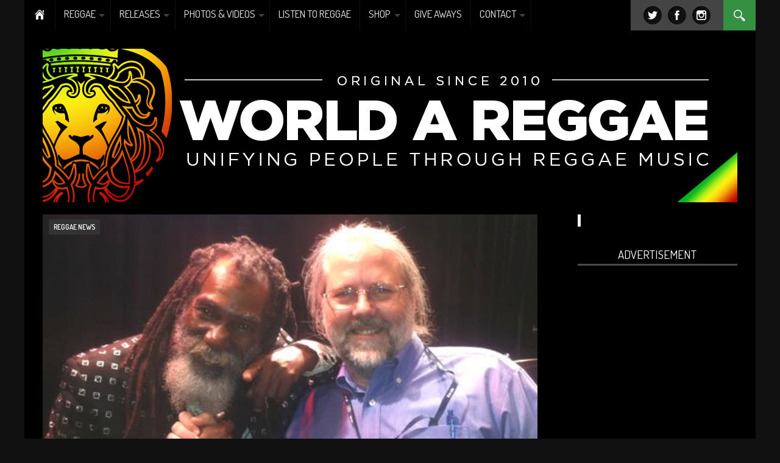

--- FILE ---
content_type: text/html; charset=UTF-8
request_url: https://www.worldareggae.com/reggaenews/lion-and-fox-making-reggae-history-in-the-heart-of-babylon-part-1-of-3/
body_size: 29767
content:
  <!DOCTYPE html>
<html lang="en-US">
<head>
<meta name="google-site-verification" content="BVbX6L0272vZBEobPNHpuy0wiwKP07AW11MD__iSelU"/>
<meta name="alexaVerifyID" content="HJaXdepVCTIY5Uj0yXlSWT_P3fk"/>
<meta name="msvalidate.01" content="4BA0B316045D432151D774CBBDE40FEF" />
<meta name='B-verify' content='6f43cef1b613d133bbf87bb18b78913c60c52c7e' />
<meta charset="UTF-8" />
<!--[if IE]><meta http-equiv="X-UA-Compatible" content="IE=edge,chrome=1"><![endif]-->
<meta name="viewport" content="width=device-width, initial-scale=1.0">
<link rel="shortcut icon" href="https://www.worldareggae.com/wp-content/uploads/2014/09/favicon.ico" /><title>LION AND FOX: MAKING REGGAE HISTORY IN THE HEART OF BABYLON (PART 1 OF 3) &#8211; World A Reggae EntertainmentWorld A Reggae Entertainment</title>
<link rel="profile" href="https://gmpg.org/xfn/11" />
<link rel="pingback" href="https://www.worldareggae.com/xmlrpc.php" />
 <!--[if lt IE 9]>
<script src="https://www.worldareggae.com/wp-content/themes/Nadia/js/html5shiv.js"></script>
<![endif]-->
<meta name='robots' content='index, follow, max-image-preview:large, max-snippet:-1, max-video-preview:-1' />
	<style>img:is([sizes="auto" i], [sizes^="auto," i]) { contain-intrinsic-size: 3000px 1500px }</style>
	<script>window._wca = window._wca || [];</script>

	<!-- This site is optimized with the Yoast SEO plugin v26.2 - https://yoast.com/wordpress/plugins/seo/ -->
	<link rel="canonical" href="https://www.worldareggae.com/reggaenews/lion-and-fox-making-reggae-history-in-the-heart-of-babylon-part-1-of-3/" />
	<meta property="og:locale" content="en_US" />
	<meta property="og:type" content="article" />
	<meta property="og:title" content="LION AND FOX: MAKING REGGAE HISTORY IN THE HEART OF BABYLON (PART 1 OF 3) &#8211; World A Reggae Entertainment" />
	<meta property="og:description" content="Photo: Don Carlos w/ Jim Fox, Washington, DC, August 2012 HOW A SMALL WASHINGTON DC RECORDING STUDIO MADE REGGAE HISTORY The fact that they even agreed to reunite to record an album seemed an impossibility. Three gifted Jamaican vocalists, Lascelle &#8220;Wiss&#8221; Bulgin, Albert &#8220;Apple Gabriel&#8221; Craig, and Cecil &#8220;Skelly&#8221; Spence, had overcome the crushing poverty [&hellip;]" />
	<meta property="og:url" content="https://www.worldareggae.com/reggaenews/lion-and-fox-making-reggae-history-in-the-heart-of-babylon-part-1-of-3/" />
	<meta property="og:site_name" content="World A Reggae Entertainment" />
	<meta property="article:publisher" content="http://www.facebook.com/worldareggae" />
	<meta property="article:published_time" content="2012-09-09T15:42:47+00:00" />
	<meta property="article:modified_time" content="2012-09-12T08:25:17+00:00" />
	<meta property="og:image" content="https://i0.wp.com/www.worldareggae.com/wp-content/uploads/2012/09/FOXCARLOS.jpg?fit=568%2C288&ssl=1" />
	<meta property="og:image:width" content="568" />
	<meta property="og:image:height" content="288" />
	<meta property="og:image:type" content="image/jpeg" />
	<meta name="author" content="Michael Watson" />
	<meta name="twitter:card" content="summary_large_image" />
	<meta name="twitter:creator" content="@worldareggae" />
	<meta name="twitter:site" content="@worldareggae" />
	<script type="application/ld+json" class="yoast-schema-graph">{"@context":"https://schema.org","@graph":[{"@type":"Article","@id":"https://www.worldareggae.com/reggaenews/lion-and-fox-making-reggae-history-in-the-heart-of-babylon-part-1-of-3/#article","isPartOf":{"@id":"https://www.worldareggae.com/reggaenews/lion-and-fox-making-reggae-history-in-the-heart-of-babylon-part-1-of-3/"},"author":{"name":"Michael Watson","@id":"https://www.worldareggae.com/#/schema/person/e054f69046d22d8f4b7395ba31ed008c"},"headline":"LION AND FOX: MAKING REGGAE HISTORY IN THE HEART OF BABYLON (PART 1 OF 3)","datePublished":"2012-09-09T15:42:47+00:00","dateModified":"2012-09-12T08:25:17+00:00","mainEntityOfPage":{"@id":"https://www.worldareggae.com/reggaenews/lion-and-fox-making-reggae-history-in-the-heart-of-babylon-part-1-of-3/"},"wordCount":2318,"commentCount":2,"publisher":{"@id":"https://www.worldareggae.com/#organization"},"image":{"@id":"https://www.worldareggae.com/reggaenews/lion-and-fox-making-reggae-history-in-the-heart-of-babylon-part-1-of-3/#primaryimage"},"thumbnailUrl":"https://i0.wp.com/www.worldareggae.com/wp-content/uploads/2012/09/FOXCARLOS.jpg?fit=568%2C288&ssl=1","keywords":["Don Carlos","featured","Groundation","Israel Vibration","Jim Fox","Lion and Fox","RAS RECORDS","Rebelution","Soja"],"articleSection":["Reggae News"],"inLanguage":"en-US","potentialAction":[{"@type":"CommentAction","name":"Comment","target":["https://www.worldareggae.com/reggaenews/lion-and-fox-making-reggae-history-in-the-heart-of-babylon-part-1-of-3/#respond"]}]},{"@type":"WebPage","@id":"https://www.worldareggae.com/reggaenews/lion-and-fox-making-reggae-history-in-the-heart-of-babylon-part-1-of-3/","url":"https://www.worldareggae.com/reggaenews/lion-and-fox-making-reggae-history-in-the-heart-of-babylon-part-1-of-3/","name":"LION AND FOX: MAKING REGGAE HISTORY IN THE HEART OF BABYLON (PART 1 OF 3) &#8211; World A Reggae Entertainment","isPartOf":{"@id":"https://www.worldareggae.com/#website"},"primaryImageOfPage":{"@id":"https://www.worldareggae.com/reggaenews/lion-and-fox-making-reggae-history-in-the-heart-of-babylon-part-1-of-3/#primaryimage"},"image":{"@id":"https://www.worldareggae.com/reggaenews/lion-and-fox-making-reggae-history-in-the-heart-of-babylon-part-1-of-3/#primaryimage"},"thumbnailUrl":"https://i0.wp.com/www.worldareggae.com/wp-content/uploads/2012/09/FOXCARLOS.jpg?fit=568%2C288&ssl=1","datePublished":"2012-09-09T15:42:47+00:00","dateModified":"2012-09-12T08:25:17+00:00","inLanguage":"en-US","potentialAction":[{"@type":"ReadAction","target":["https://www.worldareggae.com/reggaenews/lion-and-fox-making-reggae-history-in-the-heart-of-babylon-part-1-of-3/"]}]},{"@type":"ImageObject","inLanguage":"en-US","@id":"https://www.worldareggae.com/reggaenews/lion-and-fox-making-reggae-history-in-the-heart-of-babylon-part-1-of-3/#primaryimage","url":"https://i0.wp.com/www.worldareggae.com/wp-content/uploads/2012/09/FOXCARLOS.jpg?fit=568%2C288&ssl=1","contentUrl":"https://i0.wp.com/www.worldareggae.com/wp-content/uploads/2012/09/FOXCARLOS.jpg?fit=568%2C288&ssl=1","width":"568","height":"288","caption":"Photo: Don Carlos w/ Jim Fox, Washington, DC, August 2012"},{"@type":"WebSite","@id":"https://www.worldareggae.com/#website","url":"https://www.worldareggae.com/","name":"Reggae News | World A Reggae | Unifying people through Reggae Music","description":"Reggae = World A Reggae - Unifying people through Reggae Music","publisher":{"@id":"https://www.worldareggae.com/#organization"},"potentialAction":[{"@type":"SearchAction","target":{"@type":"EntryPoint","urlTemplate":"https://www.worldareggae.com/?s={search_term_string}"},"query-input":{"@type":"PropertyValueSpecification","valueRequired":true,"valueName":"search_term_string"}}],"inLanguage":"en-US"},{"@type":"Organization","@id":"https://www.worldareggae.com/#organization","name":"World A Reggae Ent.","url":"https://www.worldareggae.com/","logo":{"@type":"ImageObject","inLanguage":"en-US","@id":"https://www.worldareggae.com/#/schema/logo/image/","url":"https://i2.wp.com/www.worldareggae.com/wp-content/uploads/2016/05/WorldAReggae_onwhite.png?fit=2831%2C1647&ssl=1","contentUrl":"https://i2.wp.com/www.worldareggae.com/wp-content/uploads/2016/05/WorldAReggae_onwhite.png?fit=2831%2C1647&ssl=1","width":2831,"height":1647,"caption":"World A Reggae Ent."},"image":{"@id":"https://www.worldareggae.com/#/schema/logo/image/"},"sameAs":["http://www.facebook.com/worldareggae","https://x.com/worldareggae","http://www.instagram.com/worldareggae","https://nl.linkedin.com/company/world-a-reggae","http://www.youtube.com/@worldareggae"]},{"@type":"Person","@id":"https://www.worldareggae.com/#/schema/person/e054f69046d22d8f4b7395ba31ed008c","name":"Michael Watson","image":{"@type":"ImageObject","inLanguage":"en-US","@id":"https://www.worldareggae.com/#/schema/person/image/","url":"https://secure.gravatar.com/avatar/ecada2ca8b8d5a939b53594c42aa999b?s=96&d=mm&r=g","contentUrl":"https://secure.gravatar.com/avatar/ecada2ca8b8d5a939b53594c42aa999b?s=96&d=mm&r=g","caption":"Michael Watson"},"sameAs":["http://midnightraverblog.com"],"url":"https://www.worldareggae.com/author/michaelw/"}]}</script>
	<!-- / Yoast SEO plugin. -->


<link rel='dns-prefetch' href='//stats.wp.com' />
<link rel='dns-prefetch' href='//cdn.openshareweb.com' />
<link rel='dns-prefetch' href='//cdn.shareaholic.net' />
<link rel='dns-prefetch' href='//www.shareaholic.net' />
<link rel='dns-prefetch' href='//analytics.shareaholic.com' />
<link rel='dns-prefetch' href='//recs.shareaholic.com' />
<link rel='dns-prefetch' href='//partner.shareaholic.com' />
<link rel='preconnect' href='//i0.wp.com' />
<link rel="alternate" type="application/rss+xml" title="World A Reggae Entertainment &raquo; Feed" href="https://www.worldareggae.com/feed/" />
<link rel="alternate" type="application/rss+xml" title="World A Reggae Entertainment &raquo; Comments Feed" href="https://www.worldareggae.com/comments/feed/" />
<link rel="alternate" type="application/rss+xml" title="World A Reggae Entertainment &raquo; LION AND FOX: MAKING REGGAE HISTORY IN THE HEART OF BABYLON (PART 1 OF 3) Comments Feed" href="https://www.worldareggae.com/reggaenews/lion-and-fox-making-reggae-history-in-the-heart-of-babylon-part-1-of-3/feed/" />
<!-- Shareaholic - https://www.shareaholic.com -->
<link rel='preload' href='//cdn.shareaholic.net/assets/pub/shareaholic.js' as='script'/>
<script data-no-minify='1' data-cfasync='false'>
_SHR_SETTINGS = {"endpoints":{"local_recs_url":"https:\/\/www.worldareggae.com\/wp-admin\/admin-ajax.php?action=shareaholic_permalink_related","ajax_url":"https:\/\/www.worldareggae.com\/wp-admin\/admin-ajax.php","share_counts_url":"https:\/\/www.worldareggae.com\/wp-admin\/admin-ajax.php?action=shareaholic_share_counts_api"},"site_id":"8fca6220f39613b17ec710c48e33b8c7","url_components":{"year":"2012","monthnum":"09","day":"09","hour":"17","minute":"42","second":"47","post_id":"16674","postname":"lion-and-fox-making-reggae-history-in-the-heart-of-babylon-part-1-of-3","category":"reggaenews"}};
</script>
<script data-no-minify='1' data-cfasync='false' src='//cdn.shareaholic.net/assets/pub/shareaholic.js' data-shr-siteid='8fca6220f39613b17ec710c48e33b8c7' async ></script>

<!-- Shareaholic Content Tags -->
<meta name='shareaholic:site_name' content='World A Reggae Entertainment' />
<meta name='shareaholic:language' content='en-US' />
<meta name='shareaholic:url' content='https://www.worldareggae.com/reggaenews/lion-and-fox-making-reggae-history-in-the-heart-of-babylon-part-1-of-3/' />
<meta name='shareaholic:keywords' content='tag:don carlos, tag:featured, tag:groundation, tag:israel vibration, tag:jim fox, tag:lion and fox, tag:ras records, tag:rebelution, tag:soja, cat:reggae news, type:post' />
<meta name='shareaholic:article_published_time' content='2012-09-09T17:42:47+02:00' />
<meta name='shareaholic:article_modified_time' content='2012-09-12T10:25:17+02:00' />
<meta name='shareaholic:shareable_page' content='true' />
<meta name='shareaholic:article_author_name' content='Michael Watson' />
<meta name='shareaholic:site_id' content='8fca6220f39613b17ec710c48e33b8c7' />
<meta name='shareaholic:wp_version' content='9.7.13' />
<meta name='shareaholic:image' content='https://i0.wp.com/www.worldareggae.com/wp-content/uploads/2012/09/FOXCARLOS.jpg?fit=564%2C285&amp;ssl=1' />
<!-- Shareaholic Content Tags End -->
		<!-- This site uses the Google Analytics by MonsterInsights plugin v9.6.1 - Using Analytics tracking - https://www.monsterinsights.com/ -->
							<script src="//www.googletagmanager.com/gtag/js?id=G-DBW3PSRH3P"  data-cfasync="false" data-wpfc-render="false" type="text/javascript" async></script>
			<script data-cfasync="false" data-wpfc-render="false" type="text/javascript">
				var mi_version = '9.6.1';
				var mi_track_user = true;
				var mi_no_track_reason = '';
								var MonsterInsightsDefaultLocations = {"page_location":"https:\/\/www.worldareggae.com\/reggaenews\/lion-and-fox-making-reggae-history-in-the-heart-of-babylon-part-1-of-3\/"};
								if ( typeof MonsterInsightsPrivacyGuardFilter === 'function' ) {
					var MonsterInsightsLocations = (typeof MonsterInsightsExcludeQuery === 'object') ? MonsterInsightsPrivacyGuardFilter( MonsterInsightsExcludeQuery ) : MonsterInsightsPrivacyGuardFilter( MonsterInsightsDefaultLocations );
				} else {
					var MonsterInsightsLocations = (typeof MonsterInsightsExcludeQuery === 'object') ? MonsterInsightsExcludeQuery : MonsterInsightsDefaultLocations;
				}

								var disableStrs = [
										'ga-disable-G-DBW3PSRH3P',
									];

				/* Function to detect opted out users */
				function __gtagTrackerIsOptedOut() {
					for (var index = 0; index < disableStrs.length; index++) {
						if (document.cookie.indexOf(disableStrs[index] + '=true') > -1) {
							return true;
						}
					}

					return false;
				}

				/* Disable tracking if the opt-out cookie exists. */
				if (__gtagTrackerIsOptedOut()) {
					for (var index = 0; index < disableStrs.length; index++) {
						window[disableStrs[index]] = true;
					}
				}

				/* Opt-out function */
				function __gtagTrackerOptout() {
					for (var index = 0; index < disableStrs.length; index++) {
						document.cookie = disableStrs[index] + '=true; expires=Thu, 31 Dec 2099 23:59:59 UTC; path=/';
						window[disableStrs[index]] = true;
					}
				}

				if ('undefined' === typeof gaOptout) {
					function gaOptout() {
						__gtagTrackerOptout();
					}
				}
								window.dataLayer = window.dataLayer || [];

				window.MonsterInsightsDualTracker = {
					helpers: {},
					trackers: {},
				};
				if (mi_track_user) {
					function __gtagDataLayer() {
						dataLayer.push(arguments);
					}

					function __gtagTracker(type, name, parameters) {
						if (!parameters) {
							parameters = {};
						}

						if (parameters.send_to) {
							__gtagDataLayer.apply(null, arguments);
							return;
						}

						if (type === 'event') {
														parameters.send_to = monsterinsights_frontend.v4_id;
							var hookName = name;
							if (typeof parameters['event_category'] !== 'undefined') {
								hookName = parameters['event_category'] + ':' + name;
							}

							if (typeof MonsterInsightsDualTracker.trackers[hookName] !== 'undefined') {
								MonsterInsightsDualTracker.trackers[hookName](parameters);
							} else {
								__gtagDataLayer('event', name, parameters);
							}
							
						} else {
							__gtagDataLayer.apply(null, arguments);
						}
					}

					__gtagTracker('js', new Date());
					__gtagTracker('set', {
						'developer_id.dZGIzZG': true,
											});
					if ( MonsterInsightsLocations.page_location ) {
						__gtagTracker('set', MonsterInsightsLocations);
					}
										__gtagTracker('config', 'G-DBW3PSRH3P', {"forceSSL":"true"} );
															window.gtag = __gtagTracker;										(function () {
						/* https://developers.google.com/analytics/devguides/collection/analyticsjs/ */
						/* ga and __gaTracker compatibility shim. */
						var noopfn = function () {
							return null;
						};
						var newtracker = function () {
							return new Tracker();
						};
						var Tracker = function () {
							return null;
						};
						var p = Tracker.prototype;
						p.get = noopfn;
						p.set = noopfn;
						p.send = function () {
							var args = Array.prototype.slice.call(arguments);
							args.unshift('send');
							__gaTracker.apply(null, args);
						};
						var __gaTracker = function () {
							var len = arguments.length;
							if (len === 0) {
								return;
							}
							var f = arguments[len - 1];
							if (typeof f !== 'object' || f === null || typeof f.hitCallback !== 'function') {
								if ('send' === arguments[0]) {
									var hitConverted, hitObject = false, action;
									if ('event' === arguments[1]) {
										if ('undefined' !== typeof arguments[3]) {
											hitObject = {
												'eventAction': arguments[3],
												'eventCategory': arguments[2],
												'eventLabel': arguments[4],
												'value': arguments[5] ? arguments[5] : 1,
											}
										}
									}
									if ('pageview' === arguments[1]) {
										if ('undefined' !== typeof arguments[2]) {
											hitObject = {
												'eventAction': 'page_view',
												'page_path': arguments[2],
											}
										}
									}
									if (typeof arguments[2] === 'object') {
										hitObject = arguments[2];
									}
									if (typeof arguments[5] === 'object') {
										Object.assign(hitObject, arguments[5]);
									}
									if ('undefined' !== typeof arguments[1].hitType) {
										hitObject = arguments[1];
										if ('pageview' === hitObject.hitType) {
											hitObject.eventAction = 'page_view';
										}
									}
									if (hitObject) {
										action = 'timing' === arguments[1].hitType ? 'timing_complete' : hitObject.eventAction;
										hitConverted = mapArgs(hitObject);
										__gtagTracker('event', action, hitConverted);
									}
								}
								return;
							}

							function mapArgs(args) {
								var arg, hit = {};
								var gaMap = {
									'eventCategory': 'event_category',
									'eventAction': 'event_action',
									'eventLabel': 'event_label',
									'eventValue': 'event_value',
									'nonInteraction': 'non_interaction',
									'timingCategory': 'event_category',
									'timingVar': 'name',
									'timingValue': 'value',
									'timingLabel': 'event_label',
									'page': 'page_path',
									'location': 'page_location',
									'title': 'page_title',
									'referrer' : 'page_referrer',
								};
								for (arg in args) {
																		if (!(!args.hasOwnProperty(arg) || !gaMap.hasOwnProperty(arg))) {
										hit[gaMap[arg]] = args[arg];
									} else {
										hit[arg] = args[arg];
									}
								}
								return hit;
							}

							try {
								f.hitCallback();
							} catch (ex) {
							}
						};
						__gaTracker.create = newtracker;
						__gaTracker.getByName = newtracker;
						__gaTracker.getAll = function () {
							return [];
						};
						__gaTracker.remove = noopfn;
						__gaTracker.loaded = true;
						window['__gaTracker'] = __gaTracker;
					})();
									} else {
										console.log("");
					(function () {
						function __gtagTracker() {
							return null;
						}

						window['__gtagTracker'] = __gtagTracker;
						window['gtag'] = __gtagTracker;
					})();
									}
			</script>
				<!-- / Google Analytics by MonsterInsights -->
		<script type="text/javascript">
/* <![CDATA[ */
window._wpemojiSettings = {"baseUrl":"https:\/\/s.w.org\/images\/core\/emoji\/15.0.3\/72x72\/","ext":".png","svgUrl":"https:\/\/s.w.org\/images\/core\/emoji\/15.0.3\/svg\/","svgExt":".svg","source":{"concatemoji":"https:\/\/www.worldareggae.com\/wp-includes\/js\/wp-emoji-release.min.js?ver=6.7.1"}};
/*! This file is auto-generated */
!function(i,n){var o,s,e;function c(e){try{var t={supportTests:e,timestamp:(new Date).valueOf()};sessionStorage.setItem(o,JSON.stringify(t))}catch(e){}}function p(e,t,n){e.clearRect(0,0,e.canvas.width,e.canvas.height),e.fillText(t,0,0);var t=new Uint32Array(e.getImageData(0,0,e.canvas.width,e.canvas.height).data),r=(e.clearRect(0,0,e.canvas.width,e.canvas.height),e.fillText(n,0,0),new Uint32Array(e.getImageData(0,0,e.canvas.width,e.canvas.height).data));return t.every(function(e,t){return e===r[t]})}function u(e,t,n){switch(t){case"flag":return n(e,"\ud83c\udff3\ufe0f\u200d\u26a7\ufe0f","\ud83c\udff3\ufe0f\u200b\u26a7\ufe0f")?!1:!n(e,"\ud83c\uddfa\ud83c\uddf3","\ud83c\uddfa\u200b\ud83c\uddf3")&&!n(e,"\ud83c\udff4\udb40\udc67\udb40\udc62\udb40\udc65\udb40\udc6e\udb40\udc67\udb40\udc7f","\ud83c\udff4\u200b\udb40\udc67\u200b\udb40\udc62\u200b\udb40\udc65\u200b\udb40\udc6e\u200b\udb40\udc67\u200b\udb40\udc7f");case"emoji":return!n(e,"\ud83d\udc26\u200d\u2b1b","\ud83d\udc26\u200b\u2b1b")}return!1}function f(e,t,n){var r="undefined"!=typeof WorkerGlobalScope&&self instanceof WorkerGlobalScope?new OffscreenCanvas(300,150):i.createElement("canvas"),a=r.getContext("2d",{willReadFrequently:!0}),o=(a.textBaseline="top",a.font="600 32px Arial",{});return e.forEach(function(e){o[e]=t(a,e,n)}),o}function t(e){var t=i.createElement("script");t.src=e,t.defer=!0,i.head.appendChild(t)}"undefined"!=typeof Promise&&(o="wpEmojiSettingsSupports",s=["flag","emoji"],n.supports={everything:!0,everythingExceptFlag:!0},e=new Promise(function(e){i.addEventListener("DOMContentLoaded",e,{once:!0})}),new Promise(function(t){var n=function(){try{var e=JSON.parse(sessionStorage.getItem(o));if("object"==typeof e&&"number"==typeof e.timestamp&&(new Date).valueOf()<e.timestamp+604800&&"object"==typeof e.supportTests)return e.supportTests}catch(e){}return null}();if(!n){if("undefined"!=typeof Worker&&"undefined"!=typeof OffscreenCanvas&&"undefined"!=typeof URL&&URL.createObjectURL&&"undefined"!=typeof Blob)try{var e="postMessage("+f.toString()+"("+[JSON.stringify(s),u.toString(),p.toString()].join(",")+"));",r=new Blob([e],{type:"text/javascript"}),a=new Worker(URL.createObjectURL(r),{name:"wpTestEmojiSupports"});return void(a.onmessage=function(e){c(n=e.data),a.terminate(),t(n)})}catch(e){}c(n=f(s,u,p))}t(n)}).then(function(e){for(var t in e)n.supports[t]=e[t],n.supports.everything=n.supports.everything&&n.supports[t],"flag"!==t&&(n.supports.everythingExceptFlag=n.supports.everythingExceptFlag&&n.supports[t]);n.supports.everythingExceptFlag=n.supports.everythingExceptFlag&&!n.supports.flag,n.DOMReady=!1,n.readyCallback=function(){n.DOMReady=!0}}).then(function(){return e}).then(function(){var e;n.supports.everything||(n.readyCallback(),(e=n.source||{}).concatemoji?t(e.concatemoji):e.wpemoji&&e.twemoji&&(t(e.twemoji),t(e.wpemoji)))}))}((window,document),window._wpemojiSettings);
/* ]]> */
</script>
<link rel='stylesheet' id='jetpack_related-posts-css' href='https://www.worldareggae.com/wp-content/plugins/jetpack/modules/related-posts/related-posts.css?ver=20240116' type='text/css' media='all' />
<style id='wp-emoji-styles-inline-css' type='text/css'>

	img.wp-smiley, img.emoji {
		display: inline !important;
		border: none !important;
		box-shadow: none !important;
		height: 1em !important;
		width: 1em !important;
		margin: 0 0.07em !important;
		vertical-align: -0.1em !important;
		background: none !important;
		padding: 0 !important;
	}
</style>
<link rel='stylesheet' id='wp-block-library-css' href='https://www.worldareggae.com/wp-includes/css/dist/block-library/style.min.css?ver=6.7.1' type='text/css' media='all' />
<link rel='stylesheet' id='mediaelement-css' href='https://www.worldareggae.com/wp-includes/js/mediaelement/mediaelementplayer-legacy.min.css?ver=4.2.17' type='text/css' media='all' />
<link rel='stylesheet' id='wp-mediaelement-css' href='https://www.worldareggae.com/wp-includes/js/mediaelement/wp-mediaelement.min.css?ver=6.7.1' type='text/css' media='all' />
<style id='jetpack-sharing-buttons-style-inline-css' type='text/css'>
.jetpack-sharing-buttons__services-list{display:flex;flex-direction:row;flex-wrap:wrap;gap:0;list-style-type:none;margin:5px;padding:0}.jetpack-sharing-buttons__services-list.has-small-icon-size{font-size:12px}.jetpack-sharing-buttons__services-list.has-normal-icon-size{font-size:16px}.jetpack-sharing-buttons__services-list.has-large-icon-size{font-size:24px}.jetpack-sharing-buttons__services-list.has-huge-icon-size{font-size:36px}@media print{.jetpack-sharing-buttons__services-list{display:none!important}}.editor-styles-wrapper .wp-block-jetpack-sharing-buttons{gap:0;padding-inline-start:0}ul.jetpack-sharing-buttons__services-list.has-background{padding:1.25em 2.375em}
</style>
<style id='classic-theme-styles-inline-css' type='text/css'>
/*! This file is auto-generated */
.wp-block-button__link{color:#fff;background-color:#32373c;border-radius:9999px;box-shadow:none;text-decoration:none;padding:calc(.667em + 2px) calc(1.333em + 2px);font-size:1.125em}.wp-block-file__button{background:#32373c;color:#fff;text-decoration:none}
</style>
<style id='global-styles-inline-css' type='text/css'>
:root{--wp--preset--aspect-ratio--square: 1;--wp--preset--aspect-ratio--4-3: 4/3;--wp--preset--aspect-ratio--3-4: 3/4;--wp--preset--aspect-ratio--3-2: 3/2;--wp--preset--aspect-ratio--2-3: 2/3;--wp--preset--aspect-ratio--16-9: 16/9;--wp--preset--aspect-ratio--9-16: 9/16;--wp--preset--color--black: #000000;--wp--preset--color--cyan-bluish-gray: #abb8c3;--wp--preset--color--white: #ffffff;--wp--preset--color--pale-pink: #f78da7;--wp--preset--color--vivid-red: #cf2e2e;--wp--preset--color--luminous-vivid-orange: #ff6900;--wp--preset--color--luminous-vivid-amber: #fcb900;--wp--preset--color--light-green-cyan: #7bdcb5;--wp--preset--color--vivid-green-cyan: #00d084;--wp--preset--color--pale-cyan-blue: #8ed1fc;--wp--preset--color--vivid-cyan-blue: #0693e3;--wp--preset--color--vivid-purple: #9b51e0;--wp--preset--gradient--vivid-cyan-blue-to-vivid-purple: linear-gradient(135deg,rgba(6,147,227,1) 0%,rgb(155,81,224) 100%);--wp--preset--gradient--light-green-cyan-to-vivid-green-cyan: linear-gradient(135deg,rgb(122,220,180) 0%,rgb(0,208,130) 100%);--wp--preset--gradient--luminous-vivid-amber-to-luminous-vivid-orange: linear-gradient(135deg,rgba(252,185,0,1) 0%,rgba(255,105,0,1) 100%);--wp--preset--gradient--luminous-vivid-orange-to-vivid-red: linear-gradient(135deg,rgba(255,105,0,1) 0%,rgb(207,46,46) 100%);--wp--preset--gradient--very-light-gray-to-cyan-bluish-gray: linear-gradient(135deg,rgb(238,238,238) 0%,rgb(169,184,195) 100%);--wp--preset--gradient--cool-to-warm-spectrum: linear-gradient(135deg,rgb(74,234,220) 0%,rgb(151,120,209) 20%,rgb(207,42,186) 40%,rgb(238,44,130) 60%,rgb(251,105,98) 80%,rgb(254,248,76) 100%);--wp--preset--gradient--blush-light-purple: linear-gradient(135deg,rgb(255,206,236) 0%,rgb(152,150,240) 100%);--wp--preset--gradient--blush-bordeaux: linear-gradient(135deg,rgb(254,205,165) 0%,rgb(254,45,45) 50%,rgb(107,0,62) 100%);--wp--preset--gradient--luminous-dusk: linear-gradient(135deg,rgb(255,203,112) 0%,rgb(199,81,192) 50%,rgb(65,88,208) 100%);--wp--preset--gradient--pale-ocean: linear-gradient(135deg,rgb(255,245,203) 0%,rgb(182,227,212) 50%,rgb(51,167,181) 100%);--wp--preset--gradient--electric-grass: linear-gradient(135deg,rgb(202,248,128) 0%,rgb(113,206,126) 100%);--wp--preset--gradient--midnight: linear-gradient(135deg,rgb(2,3,129) 0%,rgb(40,116,252) 100%);--wp--preset--font-size--small: 13px;--wp--preset--font-size--medium: 20px;--wp--preset--font-size--large: 36px;--wp--preset--font-size--x-large: 42px;--wp--preset--spacing--20: 0.44rem;--wp--preset--spacing--30: 0.67rem;--wp--preset--spacing--40: 1rem;--wp--preset--spacing--50: 1.5rem;--wp--preset--spacing--60: 2.25rem;--wp--preset--spacing--70: 3.38rem;--wp--preset--spacing--80: 5.06rem;--wp--preset--shadow--natural: 6px 6px 9px rgba(0, 0, 0, 0.2);--wp--preset--shadow--deep: 12px 12px 50px rgba(0, 0, 0, 0.4);--wp--preset--shadow--sharp: 6px 6px 0px rgba(0, 0, 0, 0.2);--wp--preset--shadow--outlined: 6px 6px 0px -3px rgba(255, 255, 255, 1), 6px 6px rgba(0, 0, 0, 1);--wp--preset--shadow--crisp: 6px 6px 0px rgba(0, 0, 0, 1);}:where(.is-layout-flex){gap: 0.5em;}:where(.is-layout-grid){gap: 0.5em;}body .is-layout-flex{display: flex;}.is-layout-flex{flex-wrap: wrap;align-items: center;}.is-layout-flex > :is(*, div){margin: 0;}body .is-layout-grid{display: grid;}.is-layout-grid > :is(*, div){margin: 0;}:where(.wp-block-columns.is-layout-flex){gap: 2em;}:where(.wp-block-columns.is-layout-grid){gap: 2em;}:where(.wp-block-post-template.is-layout-flex){gap: 1.25em;}:where(.wp-block-post-template.is-layout-grid){gap: 1.25em;}.has-black-color{color: var(--wp--preset--color--black) !important;}.has-cyan-bluish-gray-color{color: var(--wp--preset--color--cyan-bluish-gray) !important;}.has-white-color{color: var(--wp--preset--color--white) !important;}.has-pale-pink-color{color: var(--wp--preset--color--pale-pink) !important;}.has-vivid-red-color{color: var(--wp--preset--color--vivid-red) !important;}.has-luminous-vivid-orange-color{color: var(--wp--preset--color--luminous-vivid-orange) !important;}.has-luminous-vivid-amber-color{color: var(--wp--preset--color--luminous-vivid-amber) !important;}.has-light-green-cyan-color{color: var(--wp--preset--color--light-green-cyan) !important;}.has-vivid-green-cyan-color{color: var(--wp--preset--color--vivid-green-cyan) !important;}.has-pale-cyan-blue-color{color: var(--wp--preset--color--pale-cyan-blue) !important;}.has-vivid-cyan-blue-color{color: var(--wp--preset--color--vivid-cyan-blue) !important;}.has-vivid-purple-color{color: var(--wp--preset--color--vivid-purple) !important;}.has-black-background-color{background-color: var(--wp--preset--color--black) !important;}.has-cyan-bluish-gray-background-color{background-color: var(--wp--preset--color--cyan-bluish-gray) !important;}.has-white-background-color{background-color: var(--wp--preset--color--white) !important;}.has-pale-pink-background-color{background-color: var(--wp--preset--color--pale-pink) !important;}.has-vivid-red-background-color{background-color: var(--wp--preset--color--vivid-red) !important;}.has-luminous-vivid-orange-background-color{background-color: var(--wp--preset--color--luminous-vivid-orange) !important;}.has-luminous-vivid-amber-background-color{background-color: var(--wp--preset--color--luminous-vivid-amber) !important;}.has-light-green-cyan-background-color{background-color: var(--wp--preset--color--light-green-cyan) !important;}.has-vivid-green-cyan-background-color{background-color: var(--wp--preset--color--vivid-green-cyan) !important;}.has-pale-cyan-blue-background-color{background-color: var(--wp--preset--color--pale-cyan-blue) !important;}.has-vivid-cyan-blue-background-color{background-color: var(--wp--preset--color--vivid-cyan-blue) !important;}.has-vivid-purple-background-color{background-color: var(--wp--preset--color--vivid-purple) !important;}.has-black-border-color{border-color: var(--wp--preset--color--black) !important;}.has-cyan-bluish-gray-border-color{border-color: var(--wp--preset--color--cyan-bluish-gray) !important;}.has-white-border-color{border-color: var(--wp--preset--color--white) !important;}.has-pale-pink-border-color{border-color: var(--wp--preset--color--pale-pink) !important;}.has-vivid-red-border-color{border-color: var(--wp--preset--color--vivid-red) !important;}.has-luminous-vivid-orange-border-color{border-color: var(--wp--preset--color--luminous-vivid-orange) !important;}.has-luminous-vivid-amber-border-color{border-color: var(--wp--preset--color--luminous-vivid-amber) !important;}.has-light-green-cyan-border-color{border-color: var(--wp--preset--color--light-green-cyan) !important;}.has-vivid-green-cyan-border-color{border-color: var(--wp--preset--color--vivid-green-cyan) !important;}.has-pale-cyan-blue-border-color{border-color: var(--wp--preset--color--pale-cyan-blue) !important;}.has-vivid-cyan-blue-border-color{border-color: var(--wp--preset--color--vivid-cyan-blue) !important;}.has-vivid-purple-border-color{border-color: var(--wp--preset--color--vivid-purple) !important;}.has-vivid-cyan-blue-to-vivid-purple-gradient-background{background: var(--wp--preset--gradient--vivid-cyan-blue-to-vivid-purple) !important;}.has-light-green-cyan-to-vivid-green-cyan-gradient-background{background: var(--wp--preset--gradient--light-green-cyan-to-vivid-green-cyan) !important;}.has-luminous-vivid-amber-to-luminous-vivid-orange-gradient-background{background: var(--wp--preset--gradient--luminous-vivid-amber-to-luminous-vivid-orange) !important;}.has-luminous-vivid-orange-to-vivid-red-gradient-background{background: var(--wp--preset--gradient--luminous-vivid-orange-to-vivid-red) !important;}.has-very-light-gray-to-cyan-bluish-gray-gradient-background{background: var(--wp--preset--gradient--very-light-gray-to-cyan-bluish-gray) !important;}.has-cool-to-warm-spectrum-gradient-background{background: var(--wp--preset--gradient--cool-to-warm-spectrum) !important;}.has-blush-light-purple-gradient-background{background: var(--wp--preset--gradient--blush-light-purple) !important;}.has-blush-bordeaux-gradient-background{background: var(--wp--preset--gradient--blush-bordeaux) !important;}.has-luminous-dusk-gradient-background{background: var(--wp--preset--gradient--luminous-dusk) !important;}.has-pale-ocean-gradient-background{background: var(--wp--preset--gradient--pale-ocean) !important;}.has-electric-grass-gradient-background{background: var(--wp--preset--gradient--electric-grass) !important;}.has-midnight-gradient-background{background: var(--wp--preset--gradient--midnight) !important;}.has-small-font-size{font-size: var(--wp--preset--font-size--small) !important;}.has-medium-font-size{font-size: var(--wp--preset--font-size--medium) !important;}.has-large-font-size{font-size: var(--wp--preset--font-size--large) !important;}.has-x-large-font-size{font-size: var(--wp--preset--font-size--x-large) !important;}
:where(.wp-block-post-template.is-layout-flex){gap: 1.25em;}:where(.wp-block-post-template.is-layout-grid){gap: 1.25em;}
:where(.wp-block-columns.is-layout-flex){gap: 2em;}:where(.wp-block-columns.is-layout-grid){gap: 2em;}
:root :where(.wp-block-pullquote){font-size: 1.5em;line-height: 1.6;}
</style>
<link rel='stylesheet' id='woocommerce-layout-css' href='https://www.worldareggae.com/wp-content/plugins/woocommerce/assets/css/woocommerce-layout.css?ver=10.3.3' type='text/css' media='all' />
<style id='woocommerce-layout-inline-css' type='text/css'>

	.infinite-scroll .woocommerce-pagination {
		display: none;
	}
</style>
<link rel='stylesheet' id='woocommerce-smallscreen-css' href='https://www.worldareggae.com/wp-content/plugins/woocommerce/assets/css/woocommerce-smallscreen.css?ver=10.3.3' type='text/css' media='only screen and (max-width: 768px)' />
<link rel='stylesheet' id='woocommerce-general-css' href='https://www.worldareggae.com/wp-content/plugins/woocommerce/assets/css/woocommerce.css?ver=10.3.3' type='text/css' media='all' />
<style id='woocommerce-inline-inline-css' type='text/css'>
.woocommerce form .form-row .required { visibility: visible; }
</style>
<link rel='stylesheet' id='mc4wp-form-basic-css' href='https://www.worldareggae.com/wp-content/plugins/mailchimp-for-wp/assets/css/form-basic.css?ver=4.9.13' type='text/css' media='all' />
<link rel='stylesheet' id='brands-styles-css' href='https://www.worldareggae.com/wp-content/plugins/woocommerce/assets/css/brands.css?ver=10.3.3' type='text/css' media='all' />
<link rel='stylesheet' id='Bootstrap-css' href='https://www.worldareggae.com/wp-content/themes/Nadia/css/bootstrap.css?ver=3.0.3' type='text/css' media='all' />
<link rel='stylesheet' id='Lib-css' href='https://www.worldareggae.com/wp-content/themes/Nadia/css/lib.css?ver=1.4' type='text/css' media='all' />
<link rel='stylesheet' id='Style-css' href='https://www.worldareggae.com/wp-content/themes/Nadia/css/main.css?ver=1.4' type='text/css' media='all' />
<link rel='stylesheet' id='Responsive-css' href='https://www.worldareggae.com/wp-content/themes/Nadia/css/responsive.css?ver=1.4' type='text/css' media='all' />
<link rel='stylesheet' id='BoxedLayout-css' href='https://www.worldareggae.com/wp-content/themes/Nadia/css/boxed.css?ver=1.4' type='text/css' media='all' />
<style id='jetpack_facebook_likebox-inline-css' type='text/css'>
.widget_facebook_likebox {
	overflow: hidden;
}

</style>
<link rel='stylesheet' id='sharedaddy-css' href='https://www.worldareggae.com/wp-content/plugins/jetpack/modules/sharedaddy/sharing.css?ver=15.1.1' type='text/css' media='all' />
<link rel='stylesheet' id='social-logos-css' href='https://www.worldareggae.com/wp-content/plugins/jetpack/_inc/social-logos/social-logos.min.css?ver=15.1.1' type='text/css' media='all' />
<link rel='stylesheet' id='mixcloud-embed-css' href='https://www.worldareggae.com/wp-content/plugins/mixcloud-embed/mixcloud-embed.css?ver=6.7.1' type='text/css' media='all' />
<script type="text/javascript" id="jetpack_related-posts-js-extra">
/* <![CDATA[ */
var related_posts_js_options = {"post_heading":"h4"};
/* ]]> */
</script>
<script type="text/javascript" src="https://www.worldareggae.com/wp-content/plugins/jetpack/_inc/build/related-posts/related-posts.min.js?ver=20240116" id="jetpack_related-posts-js"></script>
<script type="text/javascript" src="https://www.worldareggae.com/wp-content/plugins/google-analytics-for-wordpress/assets/js/frontend-gtag.min.js?ver=9.6.1" id="monsterinsights-frontend-script-js" async="async" data-wp-strategy="async"></script>
<script data-cfasync="false" data-wpfc-render="false" type="text/javascript" id='monsterinsights-frontend-script-js-extra'>/* <![CDATA[ */
var monsterinsights_frontend = {"js_events_tracking":"true","download_extensions":"pdf,doc,ppt,xls,zip,docx,pptx,xlsx","inbound_paths":"[]","home_url":"https:\/\/www.worldareggae.com","hash_tracking":"false","v4_id":"G-DBW3PSRH3P"};/* ]]> */
</script>
<script type="text/javascript" src="https://www.worldareggae.com/wp-includes/js/jquery/jquery.min.js?ver=3.7.1" id="jquery-core-js"></script>
<script type="text/javascript" src="https://www.worldareggae.com/wp-includes/js/jquery/jquery-migrate.min.js?ver=3.4.1" id="jquery-migrate-js"></script>
<script type="text/javascript" src="https://www.worldareggae.com/wp-content/plugins/woocommerce/assets/js/jquery-blockui/jquery.blockUI.min.js?ver=2.7.0-wc.10.3.3" id="wc-jquery-blockui-js" defer="defer" data-wp-strategy="defer"></script>
<script type="text/javascript" id="wc-add-to-cart-js-extra">
/* <![CDATA[ */
var wc_add_to_cart_params = {"ajax_url":"\/wp-admin\/admin-ajax.php","wc_ajax_url":"\/?wc-ajax=%%endpoint%%","i18n_view_cart":"View cart","cart_url":"https:\/\/www.worldareggae.com\/cart\/","is_cart":"","cart_redirect_after_add":"no"};
/* ]]> */
</script>
<script type="text/javascript" src="https://www.worldareggae.com/wp-content/plugins/woocommerce/assets/js/frontend/add-to-cart.min.js?ver=10.3.3" id="wc-add-to-cart-js" defer="defer" data-wp-strategy="defer"></script>
<script type="text/javascript" src="https://www.worldareggae.com/wp-content/plugins/woocommerce/assets/js/js-cookie/js.cookie.min.js?ver=2.1.4-wc.10.3.3" id="wc-js-cookie-js" defer="defer" data-wp-strategy="defer"></script>
<script type="text/javascript" id="woocommerce-js-extra">
/* <![CDATA[ */
var woocommerce_params = {"ajax_url":"\/wp-admin\/admin-ajax.php","wc_ajax_url":"\/?wc-ajax=%%endpoint%%","i18n_password_show":"Show password","i18n_password_hide":"Hide password"};
/* ]]> */
</script>
<script type="text/javascript" src="https://www.worldareggae.com/wp-content/plugins/woocommerce/assets/js/frontend/woocommerce.min.js?ver=10.3.3" id="woocommerce-js" defer="defer" data-wp-strategy="defer"></script>
<script type="text/javascript" src="https://stats.wp.com/s-202603.js" id="woocommerce-analytics-js" defer="defer" data-wp-strategy="defer"></script>
<link rel="https://api.w.org/" href="https://www.worldareggae.com/wp-json/" /><link rel="alternate" title="JSON" type="application/json" href="https://www.worldareggae.com/wp-json/wp/v2/posts/16674" /><link rel="EditURI" type="application/rsd+xml" title="RSD" href="https://www.worldareggae.com/xmlrpc.php?rsd" />
<link rel='shortlink' href='https://www.worldareggae.com/?p=16674' />
<link rel="alternate" title="oEmbed (JSON)" type="application/json+oembed" href="https://www.worldareggae.com/wp-json/oembed/1.0/embed?url=https%3A%2F%2Fwww.worldareggae.com%2Freggaenews%2Flion-and-fox-making-reggae-history-in-the-heart-of-babylon-part-1-of-3%2F" />
<link rel="alternate" title="oEmbed (XML)" type="text/xml+oembed" href="https://www.worldareggae.com/wp-json/oembed/1.0/embed?url=https%3A%2F%2Fwww.worldareggae.com%2Freggaenews%2Flion-and-fox-making-reggae-history-in-the-heart-of-babylon-part-1-of-3%2F&#038;format=xml" />

<!-- This site is using AdRotate v5.7.3 Professional to display their advertisements - https://ajdg.solutions/ -->
<!-- AdRotate CSS -->
<style type="text/css" media="screen">
	.g { margin:0px; padding:0px; overflow:hidden; line-height:1; zoom:1; }
	.g img { height:auto; }
	.g-col { position:relative; float:left; }
	.g-col:first-child { margin-left: 0; }
	.g-col:last-child { margin-right: 0; }
	.g-1 { margin:1px 1px 1px 1px;width:100%; max-width:728px; height:100%; max-height:90px; }
	.g-2 { margin:1px 1px 1px 1px;width:100%; max-width:125px; height:100%; max-height:125px; }
	.g-3 { margin:1px 1px 1px 1px;width:100%; max-width:300px; height:100%; max-height:200px; }
	.g-4 { margin:1px 1px 1px 1px; }
	@media only screen and (max-width: 480px) {
		.g-col, .g-dyn, .g-single { width:100%; margin-left:0; margin-right:0; }
	}
</style>
<!-- /AdRotate CSS -->

			<meta property="fb:pages" content="107272246011695" />
				<style>img#wpstats{display:none}</style>
		<!-- Google site verification - Google for WooCommerce -->
<meta name="google-site-verification" content="BVbX6L0272vZBEobPNHpuy0wiwKP07AW11MD__iSelU" />

<style type="text/css">
body{ background-color: #111111; background-image: none;}
</style>
	<noscript><style>.woocommerce-product-gallery{ opacity: 1 !important; }</style></noscript>
			<style type="text/css" id="wp-custom-css">
			/*
Welcome to Custom CSS!

CSS (Cascading Style Sheets) is a kind of code that tells the browser how
to render a web page. You may delete these comments and get started with
your customizations.

By default, your stylesheet will be loaded after the theme stylesheets,
which means that your rules can take precedence and override the theme CSS
rules. Just write here what you want to change, you don't need to copy all
your theme's stylesheet content.
*/
h3.pretitle {
	background: url("/wp-content/uploads/2014/09/flag4.jpg") repeat scroll 0 0 white;
}

#header .sep-str {
	display: none;
}

#featured-nn .overlay {
	background: none repeat scroll 0 0 #c7d0ff;
}

h3.pretitle span {
	background: none repeat scroll 0 0 rgba(0,0,0,0);
}

#nn-wrap {
	background: none repeat scroll 0 0 #000;
}

#content .extract article {
	background: none repeat scroll 0 0 #eee;
}

#content .extract article .entry-content {
	color: #000;
}

#media-panel .flexslider .entry-meta, #reviews-panel .flexslider .entry-meta {
	border-top: 1px solid #eee;
}

.author-cc {
	display: none;
}

.single #content .sep-str, .page #content .sep-str {
	display: none;
}

#content .entry-content {
	color: #ddd;
}

#secondary .widget ul li a, #footer .widget ul li a {
	color: #ddd;
}

#footer {
	background: none repeat scroll 0 0 #171717;
}

#footer .btm-nav {
	background: none repeat scroll 0 0 rgba(0,0,0,0);
}

#comments #respond {
	background: none repeat scroll 0 0 #333;
}

#comments #respond {
	box-shadow: none;
	color: #fff;
}

#comments #respond h3 {
	color: #fff;
}

#comments #respond label, #comments #respond .required {
	color: #fff;
}

#comments #respond textarea {
	background: none repeat scroll 0 0 #111;
	color: #fff;
}

#comments #respond input:focus, #comments #respond textarea:focus {
	background: none repeat scroll 0 0 #111;
	color: #fff;
}

#content .entry-content h1, #content .entry-content h2, #content .entry-content h3, #content .entry-content h4, #content .entry-content h5, #content .entry-content h6 {
	font-family: "Dosis", Helvetica Neue, Helvetica, Arial, sans-serif;
	text-transform: uppercase;
}

a.btn-danger, a:link.btn-danger {
	color: #fff;
}

#secondary .widget, #footer .widget {
	color: #fff;
}

.g-2 {
	max-height: 35px;
	max-width: 320px;
}

.woocommerce #content, .woocommerce-page #content {
	color: #eeeeee;
	margin: 15px;
	padding: 15px;
}

.woocommerce .container-full, .woocommerce-page .container-full {
	clear: both;
}

.woocommerce #container, .woocommerce-page #container {
	max-width: 100%;
}

.woocommerce #content ul li, .woocommerce-page #content ul li {
	list-style: outside none none;
}

.woocommerce ul.products li.product, .woocommerce-page ul.products li.product {
	padding: 15px;
	text-align: center;
	font-family: "Open Sans", Helvetica Neue, Helvetica, Arial, sans-serif;
}

.woocommerce .page-title, .woocommerce-page .page-title {
	font-family: Dosis;
}

.woocommerce ul.products li.product h1, .woocommerce-page ul.products li.product h1, 
.woocommerce ul.products li.product h2, .woocommerce-page ul.products li.product h2,
.woocommerce ul.products li.product h3, .woocommerce-page ul.products li.product h3,
.woocommerce ul.products li.product h4, .woocommerce-page ul.products li.product h4,
.woocommerce ul.products li.product h5, .woocommerce-page ul.products li.product h5,
.woocommerce ul.products li.product h6, .woocommerce-page ul.products li.product h6,
.woocommerce ul.products li.product .h1, .woocommerce-page ul.products li.product .h1,
.woocommerce ul.products li.product .h2, .woocommerce-page ul.products li.product .h2, 
.woocommerce ul.products li.product .h3, .woocommerce-page ul.products li.product .h3,
.woocommerce ul.products li.product .h4, .woocommerce-page ul.products li.product .h4,
.woocommerce ul.products li.product .h5, .woocommerce-page ul.products li.product .h5,
.woocommerce ul.products li.product .h6, .woocommerce-page ul.products li.product .h6 {
	font-family: Dosis, "Open Sans", Helvetica Neue, Helvetica, Arial, sans-serif;
	text-transform: uppercase;
}

.woocommerce #content div.product .product_title, .woocommerce div.product .product_title, .woocommerce-page #content div.product .product_title, .woocommerce-page div.product .product_title {
	font-family: Dosis;
}

.related h2 {
	font-family: Dosis, "Helvetica Neue", Helvetica, Arial, sans-serif;
}

.woocommerce #content div.product p.price, .woocommerce #content div.product span.price, .woocommerce div.product p.price, .woocommerce div.product span.price, .woocommerce-page #content div.product p.price, .woocommerce-page #content div.product span.price, .woocommerce-page div.product p.price, .woocommerce-page div.product span.price {
	color: #eee;
}

.woocommerce #content a, .woocommerce #content a:link, .woocommerce-page #content a, .woocommerce-page #content a:link {
	color: #eee;
	font-weight: normal;
}

.woocommerce ul.products li.product .price, .woocommerce-page ul.products li.product .price {
	color: #eee;
}

.woocommerce ul.products li.product, .woocommerce-page ul.products li.product {
	margin: 0 auto;
}

.woocommerce #content input.button, .woocommerce #respond input#submit, .woocommerce a.button, .woocommerce button.button, .woocommerce input.button, .woocommerce-page #content input.button, .woocommerce-page #respond input#submit, .woocommerce-page a.button, .woocommerce-page button.button, .woocommerce-page input.button {
	background: #d9534f;
	border: 1px solid #d43f3a;
	box-shadow: none;
	text-shadow: none;
}

.woocommerce #content div.product .woocommerce-tabs ul.tabs li.active a, .woocommerce div.product .woocommerce-tabs ul.tabs li.active a, .woocommerce-page #content div.product .woocommerce-tabs ul.tabs li.active a, .woocommerce-page div.product .woocommerce-tabs ul.tabs li.active a {
	color: #111;
}

.woocommerce .woocommerce-error, .woocommerce .woocommerce-info, .woocommerce .woocommerce-message, .woocommerce-page .woocommerce-error, .woocommerce-page .woocommerce-info, .woocommerce-page .woocommerce-message {
	background: none repeat scroll 0 0 #000;
	border: 1px solid #444;
	box-shadow: none;
	color: #eee;
	text-shadow: none;
}

.woocommerce .woocommerce-message, .woocommerce-page .woocommerce-message {
	border-top: 1px solid #444;
}

.woocommerce .woocommerce-message:before, .woocommerce-page .woocommerce-message:before {
	background-color: #444;
}

.panel {
	background-color: #000;
}

.ad-responsive {
	max-width: 320px;
	max-height: 40px;
	margin: 0 15px;
}

.ad-responsive img {
	width: 100%;
}

/* Custom Products styling  */
.woocommerce .woocommerce-ordering select, .woocommerce-page .woocommerce-ordering select {
	border-radius: 0;
	border: medium none;
	padding: 5px;
}

.woocommerce #content div.product form.cart .variations select, .woocommerce div.product form.cart .variations select, .woocommerce-page #content div.product form.cart .variations select, .woocommerce-page div.product form.cart .variations select {
	border: 0 none;
	border-radius: 0;
	margin-bottom: 5px;
	padding: 5px;
}

.woocommerce #content div.product form.cart .variations label, .woocommerce div.product form.cart .variations label, .woocommerce-page #content div.product form.cart .variations label, .woocommerce-page div.product form.cart .variations label {
	font-size: 1.5em;
	margin-top: 10px;
}

.woocommerce #content input.button.alt, .woocommerce #respond input#submit.alt, .woocommerce a.button.alt, .woocommerce button.button.alt, .woocommerce input.button.alt, .woocommerce-page #content input.button.alt, .woocommerce-page #respond input#submit.alt, .woocommerce-page a.button.alt, .woocommerce-page button.button.alt, .woocommerce-page input.button.alt {
	background: none repeat scroll 0 0 #c39905;
	border-color: black;
}

.woocommerce #content input.button.alt:hover, .woocommerce #respond input#submit.alt:hover, .woocommerce a.button.alt:hover, .woocommerce button.button.alt:hover, .woocommerce input.button.alt:hover, .woocommerce-page #content input.button.alt:hover, .woocommerce-page #respond input#submit.alt:hover, .woocommerce-page a.button.alt:hover, .woocommerce-page button.button.alt:hover, .woocommerce-page input.button.alt:hover {
	background: none repeat scroll 0 0 #3f3514;
	border-color: black;
}

.woocommerce #content input.button:hover, .woocommerce #respond input#submit:hover, .woocommerce a.button:hover, .woocommerce button.button:hover, .woocommerce input.button:hover, .woocommerce-page #content input.button:hover, .woocommerce-page #respond input#submit:hover, .woocommerce-page a.button:hover, .woocommerce-page button.button:hover, .woocommerce-page input.button:hover {
	background: none repeat scroll 0 0 #732928;
}

.woocommerce #content input.button, .woocommerce #respond input#submit, .woocommerce a.button, .woocommerce button.button, .woocommerce input.button, .woocommerce-page #content input.button, .woocommerce-page #respond input#submit, .woocommerce-page a.button, .woocommerce-page button.button, .woocommerce-page input.button {
	color: #fff;
}

.woocommerce #content table.cart td.actions .input-text, .woocommerce table.cart td.actions .input-text, .woocommerce-page #content table.cart td.actions .input-text, .woocommerce-page table.cart td.actions .input-text {
	width: 110px;
}

label.checkbox {
	font-weight: normal;
	margin-bottom: 0;
}

.radio, .checkbox {
	margin-top: 0;
	padding-left: 0;
	padding-right: 20px;
}

#content .entry-content .col-2 h3 {
	margin-top: 0;
}

.woocommerce #payment, .woocommerce-page #payment {
	background: none repeat scroll 0 0 #000;
}

.woocommerce #content table.cart img, .woocommerce table.cart img, .woocommerce-page #content table.cart img, .woocommerce-page table.cart img {
	width: 100px;
}

table.shop-table tr {
	border-bottom: 1px solid #fff;
}

.woocommerce #content table.cart td, .woocommerce #content table.cart th, .woocommerce table.cart td, .woocommerce table.cart th, .woocommerce-page #content table.cart td, .woocommerce-page #content table.cart th, .woocommerce-page table.cart td, .woocommerce-page table.cart th {
	border-bottom: 1px solid #555;
}

.woocommerce td.product-name dl.variation dd, .woocommerce td.product-name dl.variation dt, .woocommerce-page td.product-name dl.variation dd, .woocommerce-page td.product-name dl.variation dt {
	margin-bottom: 0;
}

#content .variation p {
	line-height: 1.5;
	margin: 0;
}

.chosen-container .chosen-results li {
	color: #111;
}

.chosen-container-single .chosen-single span {
	color: #111;
}

.chosen-container-single .chosen-single {
	border-radius: 0;
}

.woocommerce form .form-row input.input-text, .woocommerce form .form-row textarea, .woocommerce-page form .form-row input.input-text, .woocommerce-page form .form-row textarea {
	line-height: 1.5em;
}

.chosen-container {
	font-size: 1em;
}

.woocommerce .woocommerce-error:before, .woocommerce .woocommerce-info:before, .woocommerce .woocommerce-message:before, .woocommerce-page .woocommerce-error:before, .woocommerce-page .woocommerce-info:before, .woocommerce-page .woocommerce-message:before {
	padding-top: 0;
}

#shipping_method label {
	font-weight: normal;
	margin-left: 30px;
}

.woocommerce ul.cart_list li dl dd, .woocommerce ul.product_list_widget li dl dd, .woocommerce-page ul.cart_list li dl dd, .woocommerce-page ul.product_list_widget li dl dd {
	color: #fff;
	margin: 0;
	padding: 0 0 .25em;
}

.woocommerce ul.cart_list li dl dt, .woocommerce ul.product_list_widget li dl dt, .woocommerce-page ul.cart_list li dl dt, .woocommerce-page ul.product_list_widget li dl dt {
	color: #fff;
	padding: 0 0 .25em 3.4em;
}

.woocommerce #content .quantity, .woocommerce .quantity, .woocommerce-page #content .quantity, .woocommerce-page .quantity {
	color: #fff;
	padding: 0;
}

.woocommerce #content .quantity input.qty, .woocommerce .quantity input.qty, .woocommerce-page #content .quantity input.qty, .woocommerce-page .quantity input.qty {
	border-width: 0;
	box-shadow: none;
	background: #222222;
	color: #ffffff;
}

.woocommerce .product_list_widget .quantity {
	color: #fff;
	padding: 0 0 0 4.6em;
}

.variations tr {
	border-bottom: 1px dotted #777777;
}

.woocommerce #content div.product form.cart .variations td, .woocommerce div.product form.cart .variations td, .woocommerce-page #content div.product form.cart .variations td, .woocommerce-page div.product form.cart .variations td {
	padding-top: 6px;
}

.woocommerce #content div.product form.cart .variations label, .woocommerce div.product form.cart .variations label, .woocommerce-page #content div.product form.cart .variations label, .woocommerce-page div.product form.cart .variations label {
	margin-top: 17px;
}

.product_meta > span {
	border-top: 1px dotted #777777;
	display: block;
	padding: 10px 0;
}

/*  Custom responsive  */
@media screen and (min-width:320px) {
	.ad-responsive {
		margin: 0 auto;
	}
	
	.woocommerce ul.products li.product, .woocommerce-page ul.products li.product {
		width: 100%;
	}
	
	.woocommerce .related ul li.product, .woocommerce .related ul.products li.product, .woocommerce .upsells.products ul li.product, .woocommerce .upsells.products ul.products li.product, .woocommerce-page .related ul li.product, .woocommerce-page .related ul.products li.product, .woocommerce-page .upsells.products ul li.product, .woocommerce-page .upsells.products ul.products li.product {
		width: 100%;
	}
}

@media screen and (min-width:479px) {
	.ad-responsive {
		max-height: 60px;
		max-width: 480px;
		margin: 0 auto;
	}
	
	.g-2 {
		max-height: 60px;
		max-width: 480px;
	}
	
	.woocommerce ul.products li.product, .woocommerce-page ul.products li.product {
		width: 50%;
	}
	
	.woocommerce .related ul li.product, .woocommerce .related ul.products li.product, .woocommerce .upsells.products ul li.product, .woocommerce .upsells.products ul.products li.product, .woocommerce-page .related ul li.product, .woocommerce-page .related ul.products li.product, .woocommerce-page .upsells.products ul li.product, .woocommerce-page .upsells.products ul.products li.product {
		width: 50%;
	}
}

@media screen and (min-width:729px) {
	.ad-responsive {
		max-height: 90px;
		max-width: 729px;
		margin: 0 auto;
	}
	
	.g-2 {
		max-height: 90px;
		max-width: 729px;
	}
	
	.woocommerce ul.products li.product, .woocommerce-page ul.products li.product {
		width: 50%;
	}
	
	.woocommerce .related ul li.product, .woocommerce .related ul.products li.product, .woocommerce .upsells.products ul li.product, .woocommerce .upsells.products ul.products li.product, .woocommerce-page .related ul li.product, .woocommerce-page .related ul.products li.product, .woocommerce-page .upsells.products ul li.product, .woocommerce-page .upsells.products ul.products li.product {
		width: 33%;
	}
}

@media screen and (min-width:767px) {
	.woocommerce ul.products li.product, .woocommerce-page ul.products li.product {
		width: 33%;
	}
}

@media screen and (min-width:992px) {
	.woocommerce #container, .woocommerce-page #container {
		width: 66%;
		float: left;
	}
	
	.col-lg-9 {
		width: 62%;
	}
}

@media screen and (min-width:1200px) {
	.woocommerce #container, .woocommerce-page #container {
		width: 75%;
		float: left;
	}
	
	.col-lg-9 {
		width: 72%;
	}
}		</style>
		
		<!-- Global site tag (gtag.js) - Google Ads: AW-16651558651 - Google for WooCommerce -->
		<script async src="https://www.googletagmanager.com/gtag/js?id=AW-16651558651"></script>
		<script>
			window.dataLayer = window.dataLayer || [];
			function gtag() { dataLayer.push(arguments); }
			gtag( 'consent', 'default', {
				analytics_storage: 'denied',
				ad_storage: 'denied',
				ad_user_data: 'denied',
				ad_personalization: 'denied',
				region: ['AT', 'BE', 'BG', 'HR', 'CY', 'CZ', 'DK', 'EE', 'FI', 'FR', 'DE', 'GR', 'HU', 'IS', 'IE', 'IT', 'LV', 'LI', 'LT', 'LU', 'MT', 'NL', 'NO', 'PL', 'PT', 'RO', 'SK', 'SI', 'ES', 'SE', 'GB', 'CH'],
				wait_for_update: 500,
			} );
			gtag('js', new Date());
			gtag('set', 'developer_id.dOGY3NW', true);
			gtag("config", "AW-16651558651", { "groups": "GLA", "send_page_view": false });		</script>

			
<!-- Google Tag Manager -->
<script>(function(w,d,s,l,i){w[l]=w[l]||[];w[l].push({'gtm.start':
new Date().getTime(),event:'gtm.js'});var f=d.getElementsByTagName(s)[0],
j=d.createElement(s),dl=l!='dataLayer'?'&l='+l:'';j.async=true;j.src=
'https://www.googletagmanager.com/gtm.js?id='+i+dl;f.parentNode.insertBefore(j,f);
})(window,document,'script','dataLayer','GTM-P4CBDZS');</script>
<!-- End Google Tag Manager -->	

<!-- Global Site Tag (gtag.js) - Google Analytics -->
<script async src="https://www.googletagmanager.com/gtag/js?id=UA-19458373-1"></script>
<script>
  window.dataLayer = window.dataLayer || [];
  function gtag(){dataLayer.push(arguments);}
  gtag('js', new Date());

  gtag('config', 'UA-19458373-1');
</script>	
	
<!-- Facebook Pixel Code -->
<script>
!function(f,b,e,v,n,t,s)
{if(f.fbq)return;n=f.fbq=function(){n.callMethod?
n.callMethod.apply(n,arguments):n.queue.push(arguments)};
if(!f._fbq)f._fbq=n;n.push=n;n.loaded=!0;n.version='2.0';
n.queue=[];t=b.createElement(e);t.async=!0;
t.src=v;s=b.getElementsByTagName(e)[0];
s.parentNode.insertBefore(t,s)}(window,document,'script',
'https://connect.facebook.net/en_US/fbevents.js');
 fbq('init', '286483385031845');
fbq('track', 'PageView');
</script>
<noscript>
 <img height="1" width="1"
src="https://www.facebook.com/tr?id=286483385031845&ev=PageView
&noscript=1"/>
</noscript>
<!-- End Facebook Pixel Code -->
	
	<!-- Google Adsense Code -->
	<script async src="//pagead2.googlesyndication.com/pagead/js/adsbygoogle.js"></script>
<script>
     (adsbygoogle = window.adsbygoogle || []).push({
          google_ad_client: "ca-pub-3833256413925491",
          enable_page_level_ads: true
     });
</script>
	<!-- End Google Adsense Code -->

</head>

<body class="post-template-default single single-post postid-16674 single-format-standard theme-Nadia woocommerce-no-js">

	<!-- Google Tag Manager (noscript) -->
<noscript><iframe src="https://www.googletagmanager.com/ns.html?id=GTM-P4CBDZS"
height="0" width="0" style="display:none;visibility:hidden"></iframe></noscript>
<!-- End Google Tag Manager (noscript) -->
	
<div id="nn-wrap">

    <div id="topnav">
        <div class="container">
        <div class="inners">

            <div class="menu-bar">
                <div id="simple-menu" class="menu-icon hidden-md hidden-lg"></div>
                <nav class="main-nav navbar-section"> <!-- Navbar Section -->

            
                <ul id="header-menu" class="sf-menu">
							<li class="home-menu" ><a href="https://www.worldareggae.com/" title="Home">Home</a></li><li id="menu-item-31526" class="menu-item menu-item-type-taxonomy menu-item-object-category current-post-ancestor current-menu-parent current-post-parent menu-item-has-children menu-item-31526"><a href="https://www.worldareggae.com/category/reggaenews/">REGGAE</a>
<ul class="sub-menu">
	<li id="menu-item-31528" class="menu-item menu-item-type-taxonomy menu-item-object-category menu-item-31528"><a href="https://www.worldareggae.com/category/interviews/">Interviews</a></li>
	<li id="menu-item-31527" class="menu-item menu-item-type-taxonomy menu-item-object-category menu-item-31527"><a href="https://www.worldareggae.com/category/artists/">Artists</a></li>
</ul>
</li>
<li id="menu-item-31532" class="menu-item menu-item-type-taxonomy menu-item-object-category menu-item-has-children menu-item-31532"><a href="https://www.worldareggae.com/category/releases/">Releases</a>
<ul class="sub-menu">
	<li id="menu-item-31535" class="menu-item menu-item-type-taxonomy menu-item-object-category menu-item-31535"><a href="https://www.worldareggae.com/category/releases/videoclips/">Videoclips</a></li>
	<li id="menu-item-31533" class="menu-item menu-item-type-taxonomy menu-item-object-category menu-item-31533"><a href="https://www.worldareggae.com/category/releases/new-tracks/">Tracks</a></li>
	<li id="menu-item-31534" class="menu-item menu-item-type-taxonomy menu-item-object-category menu-item-31534"><a href="https://www.worldareggae.com/category/releases/new-albums/">Albums &#038; EP&#8217;s</a></li>
	<li id="menu-item-31542" class="menu-item menu-item-type-taxonomy menu-item-object-category menu-item-31542"><a href="https://www.worldareggae.com/category/releases/new-albums/reviews/">Reviews</a></li>
	<li id="menu-item-31536" class="menu-item menu-item-type-taxonomy menu-item-object-category menu-item-31536"><a href="https://www.worldareggae.com/category/releases/riddimselection/">Riddims</a></li>
	<li id="menu-item-31537" class="menu-item menu-item-type-taxonomy menu-item-object-category menu-item-31537"><a href="https://www.worldareggae.com/category/mixtapes/">Mixtapes</a></li>
</ul>
</li>
<li id="menu-item-31529" class="menu-item menu-item-type-taxonomy menu-item-object-category menu-item-has-children menu-item-31529"><a href="https://www.worldareggae.com/category/photos/">Photos &#038; Videos</a>
<ul class="sub-menu">
	<li id="menu-item-31530" class="menu-item menu-item-type-taxonomy menu-item-object-category menu-item-31530"><a href="https://www.worldareggae.com/category/releases/videoclips/live/">Live Videos</a></li>
</ul>
</li>
<li id="menu-item-52226" class="menu-item menu-item-type-taxonomy menu-item-object-category menu-item-52226"><a href="https://www.worldareggae.com/category/riddim-megamix-podcast/">Listen to Reggae</a></li>
<li id="menu-item-31538" class="menu-item menu-item-type-post_type menu-item-object-page menu-item-has-children menu-item-31538"><a href="https://www.worldareggae.com/reggae-shop/">Shop</a>
<ul class="sub-menu">
	<li id="menu-item-31539" class="menu-item menu-item-type-post_type menu-item-object-page menu-item-31539"><a href="https://www.worldareggae.com/cart/">Shopping Cart</a></li>
</ul>
</li>
<li id="menu-item-31541" class="menu-item menu-item-type-taxonomy menu-item-object-category menu-item-31541"><a href="https://www.worldareggae.com/category/freetickets/">Give Aways</a></li>
<li id="menu-item-31540" class="menu-item menu-item-type-post_type menu-item-object-page menu-item-has-children menu-item-31540"><a href="https://www.worldareggae.com/contact-us/">CONTACT</a>
<ul class="sub-menu">
	<li id="menu-item-31787" class="menu-item menu-item-type-post_type menu-item-object-page menu-item-privacy-policy menu-item-31787"><a rel="privacy-policy" href="https://www.worldareggae.com/privacy-disclaimer/">PRIVACY &#038; DISCLAIMER</a></li>
</ul>
</li>
</ul>
            
                </nav> <!-- /Navbar Section -->
            </div>

            <div class="search-bar">
                <div class="nav-search">
                    <form method="get" id="searchfr" action="https://www.worldareggae.com/" role="search">
                        <label for="se" class="assistive-text">Search and hit</label>
                        <input type="text" class="field" name="s" id="se" placeholder="Search &hellip;" />
                    </form>
                    <div class="srch_btn">Go</div>
                </div>
            </div>

            
            <div class="social-bar">
                <div class="minicons"><a class="twitter" href="http://www.twitter.com/worldareggae"></a>
<a class="facebook" href="http://www.facebook.com/worldareggae"></a>
<a class="inst" href="http://www.instagram.com/worldareggae"></a>
</div>
            </div>

            
        </div>
        </div>
    </div>

<div id="header">

    <!-- ============================= Top Container -->

    	<div class="container">
        <div class="row">

            <div class="ad-responsive"><!-- Either there are no banners, they are disabled or none qualified for this location! --></div>
            <div class="col-md-12">
                <div class="logo-section">
										<h1 class="logo-img"><a href="https://www.worldareggae.com/" title="World A Reggae Entertainment" rel="home"><img src="https://www.worldareggae.com/wp-content/uploads/2021/01/WORLD-A-REGGAE-WEBSITE.png" alt="World A Reggae Entertainment"  usemap="#headermap" /></a></h1>
					
                    <!-- Clickmap for the header logo. Uncomment if you want to add links. -->

                    <map name="headermap">
                      <area shape="rect" coords="0,0,1140,250" href="http://bit.ly/worldareggae"  target="_blank" alt="George Nooks">
                    </map>


                </div>
                <hr class="sep-str" />
            </div>

        </div>
    	</div>

    <!-- ============================= /Top Container -->


</div>

<div class="container">
	<div class="row">

    	<div id="content" class="col-md-8 col-lg-9 single-content">

									
<article id="post-16674" class="post-16674 post type-post status-publish format-standard has-post-thumbnail hentry category-reggaenews tag-don-carlos tag-featured tag-groundation tag-israel-vibration tag-jim-fox tag-lion-and-fox tag-ras-records tag-rebelution tag-soja">

	<div class="featured-media wg-video">
			<div class="color-cats"><a style="color:#FFF; background:#333;" class="featured-category" href="https://www.worldareggae.com/category/reggaenews/">Reggae News</a> </div><img width="568" height="288" src="https://www.worldareggae.com/wp-content/uploads/2012/09/FOXCARLOS.jpg" class="attachment- size- wp-post-image" alt="" decoding="async" fetchpriority="high" srcset="https://i0.wp.com/www.worldareggae.com/wp-content/uploads/2012/09/FOXCARLOS.jpg?w=568&amp;ssl=1 568w, https://i0.wp.com/www.worldareggae.com/wp-content/uploads/2012/09/FOXCARLOS.jpg?resize=300%2C152&amp;ssl=1 300w, https://i0.wp.com/www.worldareggae.com/wp-content/uploads/2012/09/FOXCARLOS.jpg?resize=564%2C285&amp;ssl=1 564w" sizes="(max-width: 568px) 100vw, 568px" />	</div>

	<header class="entry-header">
		<h2 class="entry-title"><a href="https://www.worldareggae.com/reggaenews/lion-and-fox-making-reggae-history-in-the-heart-of-babylon-part-1-of-3/" title="Permalink to LION AND FOX: MAKING REGGAE HISTORY IN THE HEART OF BABYLON (PART 1 OF 3)" rel="bookmark">LION AND FOX: MAKING REGGAE HISTORY IN THE HEART OF BABYLON (PART 1 OF 3)</a></h2>

		<div class="single-entry-meta"><!-- .entry-meta-->
			By <a class="author-meta" href="https://www.worldareggae.com/author/michaelw/" title="Michael Watson">Michael Watson</a> //
			<time class="time-meta" datetime="2012-09-09T17:42:47+02:00">September 9, 2012</time>
			<div class="info-share"><a class="share-tw" href="https://twitter.com/share?url=https://www.worldareggae.com/reggaenews/lion-and-fox-making-reggae-history-in-the-heart-of-babylon-part-1-of-3/&text=LION AND FOX: MAKING REGGAE HISTORY IN THE HEART OF BABYLON (PART 1 OF 3)">Tweet</a><a class="share-fb" href="https://www.facebook.com/share.php?u=https://www.worldareggae.com/reggaenews/lion-and-fox-making-reggae-history-in-the-heart-of-babylon-part-1-of-3/">Share</a></div>
		</div> <!-- /.entry-meta-->
	</header>

	<div class="entry-content">
		<div style='display:none;' class='shareaholic-canvas' data-app='share_buttons' data-title='LION AND FOX: MAKING REGGAE HISTORY IN THE HEART OF BABYLON (PART 1 OF 3)' data-link='https://www.worldareggae.com/reggaenews/lion-and-fox-making-reggae-history-in-the-heart-of-babylon-part-1-of-3/' data-app-id-name='post_above_content'></div><h3 style="text-align: left"><span style="font-size: x-small"><strong><em>Photo: Don Carlos w/ Jim Fox, Washington, DC, August 2012</em></strong></span></h3>
<h4><em>HOW A SMALL WASHINGTON DC RECORDING STUDIO MADE REGGAE HISTORY</em></h4>
<p>The fact that they even agreed to reunite to record an album seemed an impossibility.</p>
<p>Three gifted Jamaican vocalists, Lascelle &#8220;Wiss&#8221; Bulgin, Albert &#8220;Apple Gabriel&#8221; Craig, and Cecil &#8220;Skelly&#8221; Spence, had overcome the crushing poverty of Kingston and the crippling effects of polio to become one of the most celebrated roots reggae acts of the late 1970s. This &#8216;holy trinity&#8217; of Rasta street preachers mysteriously disbanded in 1981, just when they were on the verge of picking up right where the recently deceased Bob Marley had left off.</p>
<p>However, it is Washington, D.C.-based radio disc jockey Doctor Dread, AKA Gary Himelfarb, who approaches the trio, now living in New York, with a proposition. With a goal of bringing classic roots reggae to the masses, Doctor Dread launches a record label from his D.C. home called RAS (Real Authentic Sound) Records.  By the mid-1980s, he managed to create a network of roots reggae artists, many of whom he signed to the label, including Black Uhuru and Inner Circle. While each individual member of Israel Vibration is pushing Doctor Dread for a solo album, Himelfarb is only interested in uniting the &#8216;holy trinity&#8217; once again.</p>
<p>Instead of offering each member a solo contract, he offers each of them a train ticket to Washington, D.C. to record a reunion album.  Fast-forward to 1988.  Israel Vibration arrive in the lobby of Lion and Fox Recording Studios at 1905 Fairview NE, Washington, DC.  Their legendary backing band Roots Radics were already sound-checked and ready. The trinity have arrived to record their tracks with the Radics. Engineer Jim Fox had the 24 track and monitors all set and ready. Fox recalls:</p>
<p>&#8220;I swear I felt this levitation thing going on.  I hadn&#8217;t even met them or seen them yet, but just the fact that they were out in the lounge.  I wasn&#8217;t aware of the gravity of the situation that Israel Vibration was coming in. So we&#8217;re kind of all waiting around and then somebody says &#8216;They&#8217;re here!&#8217;. They didn&#8217;t come in to the studio through the control room, they went in directly from the lounge. I had the microphones set up already, everything was there, the Radics were there and Wiss comes walking up to the mic and he sings the first verse of &#8220;Cool And Calm&#8221;:</p>
<p><em>&#8220;Standing on the corner,</em><br />
<em>Reasonin&#8217; with your bredren,</em><br />
<em>You never mean no trouble,</em><br />
<em>You never do no harm,</em><br />
<em>Takin&#8217; it cool and calm,</em><br />
<em>And a so we a gwaan,</em><br />
<em>gwaan, gwaan, gwaan&#8221;</em></p>
<p>____________________________________________</p>
<p>Hal Lion, an electronics and radio engineer by trade, got his start with Hearst Metrotone News covering the White House and providing most of ABCâ€™s prime time news features in the early 60&#8217;s. In the mid 60&#8217;s the networks began forming their own crews using a new medium called video.</p>
<p>Knowing that the future of broadcast media was in film and video, Hal Lion, along with several of Washington, D.C.&#8217;s film industry players, formed Associated Producers. Associated Producers consisted of the best film producer, writer, cameraman, electrician, and of course sound man the region had to offer. They moved into 1905 Fairview Ave NE, Washington, D.C., which had been the home of Capitol Film Labs for the prior 20 years. Soon after, Hal and Sally Lion formed Lion Recording Services, Inc.</p>
<p>Lion Recording Services became a full service industrial recording studio in 1967. Continuing in the tradition of film-crew audio, Lion provided services for location recording for synchronous film and radio, and began providing services for film mixing.</p>
<p>It came to Jim Fox as an epiphany while attending college.  He is playing drums in a local band and studying to become an electrical engineer when he comes to the realization that he needs to plot a course for a successful career &#8211; but in what?</p>
<p>&#8220;I was like what am I going to do?  After the late night gigs, school was pretty tough.  I was in an electrical engineering program.  So I&#8217;m listening to Jethro Tull.  It&#8217;s a Friday night.  I had a couple glasses of wine and I&#8217;m listening to the Benefit album and Time for Everything is playing and Martin Barre is on the guitar performing a solo and I&#8217;m sitting there with my head between the speakers like &#8216;I wish I was there when this happened so I could be a witness to what was done.  I just wanted to be a witness.'&#8221;</p>
<p>Fox got the opportunity he was looking for when he was hired by Hal Lion in 1973 as chief engineer in charge of production and maintenance while Hal concentrated on expanding cassette duplication. At Lion Recording Services, Fox managed all production of audio visual slide shows, voice-overs, location audio, and mixing. Fox also began expanding the studio to accommodate live musicians, which lead the two to form Lion and Fox Recording, Inc. in 1979.</p>
<p>Fox was then fortunate enough to record a young reggae band out of Philadelphia called Black Sheep.  Recalls Fox:</p>
<p>&#8220;As far as reggae goes, there was a group called Black Sheep from Philadelphia that was doing some shows in DC at some coffee houses that were near the old studio.  So they came in and wanted to do some recordings.  We did a little demo thing and then they decided they wanted to record an album.  I wasn&#8217;t familiar with reggae at all.  He laughs, &#8220;I remember they said they wanted to do some dubs, so I told them we could make some copies for them!&#8221;</p>
<p>Fox recorded the album Gathering for Black Sheep in 1981. He also makes calls and sends letters to whoever he could, attempting to get distribution and promotion for the new release.</p>
<p>1982 was a big year for Reggae Sunsplash. Beginning in 1981 the festivals were filmed and recorded for release, the first being Reggae Sunsplash &#8217;81: Tribute to Bob Marley on Elektra Records.  Since the recording of the event required synchronizing the audio with the video, the producers looked to Lion and Fox, who specialized in location radio and film recording.  Jim Fox was tapped to go down to Jarrett Park, Montego Bay, Jamaica in July 1982 to capture the event. He talks about this being a pivotal event in his recording career:</p>
<p>&#8220;We did a lot of film and video work here.  In early 1982, KSR Group (Kulberg, Reed and Stark) got together and they wanted to film 1982 Sunsplash.  So they called me up because after my recording with Black Sheep, supposedly I knew something about reggae. They were bringing in video trucks from England and needed me to help hire the audio truck, to record, and to make sure everything synchronized with the video, so they called me to do that.</p>
<p>It was a major break for me because I was in Jarrett Park for 10 days, working on 2 hours sleep every day. We recorded 94 rolls of 2-inch tape. The experience was just awesome, it was really great.&#8221;</p>
<p>For the Jamaican artists, it was now acceptable to record with Jim Fox and Lion and Fox Studios.  This was underscored by the fact that Dr. Dread&#8217;s D.C.-based RAS Records was signing some serious acts to the new label &#8211; acts like The Melodians, Don Carlos, Peter Broggs, Freddie McGregor, and the Grammy Award-winning Black Uhuru.</p>
<p>Upon his return from Jamaica, Jim Fox found himself back in the studio editing the master for the new Peter Broggs album for Dr. Dread&#8217;s Ras Records.</p>
<p>&#8220;That&#8217;s really where my relationship with Dr. Dread started.  The album was recorded by Soji, mixed by Scientist, and it is a classic sounding Kingston, Jamaica reggae album. Soon after that he brought me the new Melodians album and I mixed that album for him.&#8221;</p>
<p>It&#8217;s 1983 and Live and learn Records brings Jim Fox a single that they want to release. they needed Jim&#8217;s help in editing and cross-fading the vocal version to the dub version. Fox recalls:</p>
<p>&#8220;It&#8217;s this guy singing &#8216;Here I come again, wah-oy,&#8217; you know?  I was just like &#8216;who is this?&#8217;</p>
<p>&#8220;He says, &#8216;This is Don Carlos, he&#8217;s a classic Jamaican singer with a lot of history.  This is the new single.  He&#8217;s just now going solo.&#8221;</p>
<p>&#8220;&#8216;Here I Come Again&#8221; was the single.&#8217;  As soon as I heard that I had to go find out everything about this guy.  Next I discovered him singing &#8216;Harvest Time.&#8217;”</p>
<p>Fox describes the feeling he got when he listened to these now-classic Don Carlos songs:</p>
<p>&#8220;I got this feeling, you know, inside the body.  It was like a spiritual thing that just took over. And that&#8217;s when I really started to get it &#8211; this vibe &#8211; that everyone talks about.&#8221;</p>
<p>The &#8220;Here I Come Again&#8221;/&#8221;Here I Come (Version)&#8221; 7&#8243; produced by Delroy Wright was issued by Live and Learn Records in 1983 and jump-started the solo career of perhaps the greatest living singer ever to come from Jamaica.</p>
<p>But this was only the beginning.</p>
<p>Soon after, Doctor Dread schedules studio time to record vocals. Fox is thrilled to meet Don Carlos. The tracks were recorded by Errol Brown at Tuff Gong Studios, Hope Road, Kingston. Yet in 1984 Carlos arrives in Washington, DC to voice and mix Just A Passing Glance.</p>
<p>I spoke with Don Carlos recently regarding his decision to work with Jim Fox:</p>
<p>“Yeah, mon Jim Fox one of my favorites, you know?  He one of my favorite people me ever work with.  Jim Fox is a professional.  Him is a good man, you know?  Working with Jim was like magic.  I wish those days, I mean to get those feeling again. Yeah mon.  Jim Fox him the best!  Whenever him mix an album that album well mix!  It is the best mix you can get!”</p>
<p>Carlos would go on to record four albums in total with Jim Fox over the next 10 years, including the classic albums Deeply Concerned, 7 Days A Week, and Ease Up. The legendary singer even moved to Washington, DC for several years during this period.</p>
<p>“Me live in DC in like the 80s.  I want to tell you ‘bout 3 or 4 of my youth in DC and Maryland.”</p>
<p>When I asked him to sum up his experience recording with Fox while on RAS Records, Carlos had this to say:</p>
<p>“I will tell you, Jim Fox will always be my Number 1.  There is a group in California now called Rebelution.  Them love Jim Fox.  I don’t think they will do another album unless Jim Fox is involved.  There is this other band.  Dem called Groundation.  Them love Jim Fox so much.  He did some tour wit dem too.  I saw dem on tour couple times.  Dem want Jim Fox to travel with dem.  But Jim, that’s not his style, you know?  Jim need to be in the studio working on those sounds.  That’s his passion.  That’s his love.  That’s his life.”</p>
<p><strong><em>BLACK UHURU</em></strong></p>
<p>It&#8217;s 1986 and Dr. Dread has signed the mighty Black Uhuru to RAS Records after they broke away from Island Records.  Interestingly, this is the same Black Uhuru that Don Carlos co-founded in the early 1970&#8217;s in Jamaica.  By 1986 the group consists of founder Duckie Simpson, American singing sensation Puma Jones, and brand new singer Junior Reid, who replaces the recently departed Michael Rose.</p>
<p>&#8220;I finally proposed to my wife and we set a date of January 4 to get married. So on December 5th I get a call from Doctor Dread and he says &#8216;Fox!  Great news!  I just signed Black Uhuru and we want to schedule studio time!  We want to come in on January 4th!&#8217;</p>
<p>So I&#8217;m like, uhhh, let me get back to you on that.  I asked my wife and of course it was out of the question. So RAS did a couple days in New York on the album. Well, I couldn&#8217;t have a honeymoon. A few days later we were voicing and mixing the Black Uhuru album.</p>
<p>It was Junior Reid, Puma Jones, Duckie Simpson.  &#8220;Fit You Haffe Fit&#8221; and &#8220;Conviction Or A Fine&#8221; were done in Jamaica with Steven Stanley.  &#8220;Great Train Robbery&#8221; and &#8220;Brutal&#8221; were done in New York on January 4th with Arthur Baker, and the rest was done here at Lion and Fox.</p>
<p>I distinctly remember when Puma Jones voiced her tracks at Lion and Fox.  She has such a mysterious voice.&#8221;</p>
<p>Black Uhuru are backed by Sly Dunbar and Robbie Shakespeare AKA &#8220;the riddim twins&#8221; on the album.  The duo are responsible for introducing the &#8220;Rockers&#8221; sound into reggae in the late 1970s, which all but replaces the classic &#8220;one drop&#8217; riddim.  Rockers is best described as a more mechanical and aggressive style of playing reggae with a greater use of syncopated drum patterns.  This style defined the sound of Black Uhuru for much of their career.</p>
<p>Sadly, Puma Jones eventually leaves the group when she is taken ill with cancer a few years later.  She succumbs to the disease in 1990, leaving the roots reggae world without that strong, modern voice that she had.</p>
<p>The result of those sessions is the Brutal album, which finds Black Uhuru taking a new direction as it includes several tracks aimed directly at the burgeoning dancehall crowd. The dub version of the album titled Brutal Dub is released soon after and brings in another Grammy nod for best reggae album in 1986. As fate would have it, after the announcement of this nomination, Brutal DUB is pulled from the lists when the Grammy committee learns that this album is not a vocal release but merely a &#8220;so-called&#8221; instrumental release, clear evidence that the industry had no understanding of the phenomenon called DUB.</p>
<p><a href="https://www.worldareggae.com/reggaeyard/lion-and-fox-making-reggae-history-in-the-heart-of-babylon-part-2-of-3/" target="_blank"><strong><em>STAY TUNED FOR PART 2: ISRAEL VIBRATION AND THE STRENGTH OF MY LIFE </em></strong></a></p>
<p><em><a href="https://www.worldareggae.com/reggaeyard/lion-and-fox-making-reggae-history-in-the-heart-of-babylon-part-2-of-3/" target="_blank">CLICK HERE TO READ PART 2</a></em></p>
<p><em> </em></p>
<p><a href="http://www.lionfox.com" target="_blank"><em>www.lionfox.com</em></a></p>
<div class='mantis-display mantis-float mantis-float-bottom' >
<div data-mantis-zone='sidebar'></div>
</div>
<div id="mantis__recommended__wordpress"></div>
<p><script type="text/javascript" data-cfasync="false">
    MANTIS_RECOMMEND = {
        property: '5398ca087aaed58b4ddb0a6b',
        render: 'mantis__recommended__wordpress'
    };
</script></p>
<p><script type="text/javascript" data-cfasync="false">
	var z = document.createElement("script");
	z.type = "text/javascript";
	z.async = true;
	z.src = "//assets.mantisadnetwork.com/recommend.min.js";
	var s = document.getElementsByTagName('head')[0];
	s.parentNode.insertBefore(z, s);
</script></p>
<link href="//assets.mantisadnetwork.com/recommend.3columns.css" rel="stylesheet" type="text/css" />
<div class="sharedaddy sd-sharing-enabled"><div class="robots-nocontent sd-block sd-social sd-social-icon-text sd-sharing"><h3 class="sd-title">Share this:</h3><div class="sd-content"><ul><li class="share-twitter"><a rel="nofollow noopener noreferrer"
				data-shared="sharing-twitter-16674"
				class="share-twitter sd-button share-icon"
				href="https://www.worldareggae.com/reggaenews/lion-and-fox-making-reggae-history-in-the-heart-of-babylon-part-1-of-3/?share=twitter"
				target="_blank"
				aria-labelledby="sharing-twitter-16674"
				>
				<span id="sharing-twitter-16674" hidden>Click to share on X (Opens in new window)</span>
				<span>X</span>
			</a></li><li class="share-jetpack-whatsapp"><a rel="nofollow noopener noreferrer"
				data-shared="sharing-whatsapp-16674"
				class="share-jetpack-whatsapp sd-button share-icon"
				href="https://www.worldareggae.com/reggaenews/lion-and-fox-making-reggae-history-in-the-heart-of-babylon-part-1-of-3/?share=jetpack-whatsapp"
				target="_blank"
				aria-labelledby="sharing-whatsapp-16674"
				>
				<span id="sharing-whatsapp-16674" hidden>Click to share on WhatsApp (Opens in new window)</span>
				<span>WhatsApp</span>
			</a></li><li class="share-email"><a rel="nofollow noopener noreferrer"
				data-shared="sharing-email-16674"
				class="share-email sd-button share-icon"
				href="mailto:?subject=%5BShared%20Post%5D%20LION%20AND%20FOX%3A%20MAKING%20REGGAE%20HISTORY%20IN%20THE%20HEART%20OF%20BABYLON%20%28PART%201%20OF%203%29&#038;body=https%3A%2F%2Fwww.worldareggae.com%2Freggaenews%2Flion-and-fox-making-reggae-history-in-the-heart-of-babylon-part-1-of-3%2F&#038;share=email"
				target="_blank"
				aria-labelledby="sharing-email-16674"
				data-email-share-error-title="Do you have email set up?" data-email-share-error-text="If you&#039;re having problems sharing via email, you might not have email set up for your browser. You may need to create a new email yourself." data-email-share-nonce="66bb083d09" data-email-share-track-url="https://www.worldareggae.com/reggaenews/lion-and-fox-making-reggae-history-in-the-heart-of-babylon-part-1-of-3/?share=email">
				<span id="sharing-email-16674" hidden>Click to email a link to a friend (Opens in new window)</span>
				<span>Email</span>
			</a></li><li class="share-facebook"><a rel="nofollow noopener noreferrer"
				data-shared="sharing-facebook-16674"
				class="share-facebook sd-button share-icon"
				href="https://www.worldareggae.com/reggaenews/lion-and-fox-making-reggae-history-in-the-heart-of-babylon-part-1-of-3/?share=facebook"
				target="_blank"
				aria-labelledby="sharing-facebook-16674"
				>
				<span id="sharing-facebook-16674" hidden>Click to share on Facebook (Opens in new window)</span>
				<span>Facebook</span>
			</a></li><li class="share-end"></li></ul></div></div></div>
<div id='jp-relatedposts' class='jp-relatedposts' >
	<h3 class="jp-relatedposts-headline"><em>Related</em></h3>
</div><div style='display:none;' class='shareaholic-canvas' data-app='share_buttons' data-title='LION AND FOX: MAKING REGGAE HISTORY IN THE HEART OF BABYLON (PART 1 OF 3)' data-link='https://www.worldareggae.com/reggaenews/lion-and-fox-making-reggae-history-in-the-heart-of-babylon-part-1-of-3/' data-app-id-name='post_below_content'></div>			</div>

   	<hr class="sep-str" />
    <ul class="entry-tags hidden-xs"><li><a href="https://www.worldareggae.com/tag/don-carlos/" rel="tag">Don Carlos</a></li><li><a href="https://www.worldareggae.com/tag/featured/" rel="tag">featured</a></li><li><a href="https://www.worldareggae.com/tag/groundation/" rel="tag">Groundation</a></li><li><a href="https://www.worldareggae.com/tag/israel-vibration/" rel="tag">Israel Vibration</a></li><li><a href="https://www.worldareggae.com/tag/jim-fox/" rel="tag">Jim Fox</a></li><li><a href="https://www.worldareggae.com/tag/lion-and-fox/" rel="tag">Lion and Fox</a></li><li><a href="https://www.worldareggae.com/tag/ras-records/" rel="tag">RAS RECORDS</a></li><li><a href="https://www.worldareggae.com/tag/rebelution/" rel="tag">Rebelution</a></li><li><a href="https://www.worldareggae.com/tag/soja/" rel="tag">Soja</a></li></ul></article> <!-- .post-single -->

<footer class="footer-meta author-cc">
		<div class="profpic">
			<img alt='' src='https://secure.gravatar.com/avatar/ecada2ca8b8d5a939b53594c42aa999b?s=70&#038;d=mm&#038;r=g' srcset='https://secure.gravatar.com/avatar/ecada2ca8b8d5a939b53594c42aa999b?s=140&#038;d=mm&#038;r=g 2x' class='avatar avatar-70 photo' height='70' width='70' decoding='async'/>		</div>
		<h4>About Michael Watson</h4>
		<a class="mini-author" href="https://www.worldareggae.com/author/michaelw/">view all posts</a>

		<div class="minicons hidden-xs">
											</div>

		<p class="author-bio"></p>
</footer>

<div class="clearfix"></div>




	<div id="comments" class="comments-area">

	
			<h3 class="pretitle"><span>2 Comments on this post</span></h3>

		
		<ol class="commentlist">
			
<li class="pingback even thread-even depth-1">
    <div id="comment-2931">
        <span class="author-avatar"></span> 
    
        <div class="dph-comment">
            <p>[&#8230;] Jim Fox recorded, mixed, and mastered their first record to be recorded on US soil.  Click HERE to read my 3-part piece on the recording of this [&#8230;]</p>
        </div>
        <div class="metacc"><span class="ccauthor"><a href="http://midnightraverblog.com/2013/01/27/pick-of-the-week-strength-of-my-life-by-israel-vibration-dubs-included/" class="url" rel="ugc external nofollow">Pick Of The Week: &#8216;Strength Of My Life&#8217; by Israel Vibration (Dubs included!) &laquo; Midnight Raver</a></span> / <time class="date" datetime="2013-01-28T01:45:59+01:00">January 28, 2013</time>

            
            <a rel="nofollow" class="comment-reply-link" href="#comment-2931" data-commentid="2931" data-postid="16674" data-belowelement="comment-2931" data-respondelement="respond" data-replyto="Reply to Pick Of The Week: &#8216;Strength Of My Life&#8217; by Israel Vibration (Dubs included!) &laquo; Midnight Raver" aria-label="Reply to Pick Of The Week: &#8216;Strength Of My Life&#8217; by Israel Vibration (Dubs included!) &laquo; Midnight Raver">Reply</a>        </div>  
    </div>
</li><!-- #comment-## -->

<li class="pingback odd alt thread-odd thread-alt depth-1">
    <div id="comment-2968">
        <span class="author-avatar"></span> 
    
        <div class="dph-comment">
            <p>[&#8230;] CLICK HERE TO READ MY 3-PART PIECE ON JIM FOX AND LION &amp; FOX RECORDING STUDIOS. Share this:FacebookLinkedInTwitterStumbleUponEmailDiggPrintRedditGoogle +1TumblrLike this:LikeBe the first to like this.  Posted by marleyrkives in Doctor Dread, RAS Records, Roots and Culture and tagged Bob Marley &amp; The Wailers, Doctor Dread, Israel Vibration, Ras Records, Rastafari movement, Roots reggae, Strength of My Life, Washington City Paper [&#8230;]</p>
        </div>
        <div class="metacc"><span class="ccauthor"><a href="http://midnightraverblog.com/2013/02/06/rastaman-corporation-babylon-on-the-potomac/" class="url" rel="ugc external nofollow">Rastaman Corporation: Babylon On The Potomac (RAS Records) &laquo; Midnight Raver</a></span> / <time class="date" datetime="2013-02-06T15:59:07+01:00">February 6, 2013</time>

            
            <a rel="nofollow" class="comment-reply-link" href="#comment-2968" data-commentid="2968" data-postid="16674" data-belowelement="comment-2968" data-respondelement="respond" data-replyto="Reply to Rastaman Corporation: Babylon On The Potomac (RAS Records) &laquo; Midnight Raver" aria-label="Reply to Rastaman Corporation: Babylon On The Potomac (RAS Records) &laquo; Midnight Raver">Reply</a>        </div>  
    </div>
</li><!-- #comment-## -->
		</ol>

		
	
	
	
		<div id="respond" class="comment-respond">
		<h3 id="reply-title" class="comment-reply-title">Leave a Reply <small><a rel="nofollow" id="cancel-comment-reply-link" href="/reggaenews/lion-and-fox-making-reggae-history-in-the-heart-of-babylon-part-1-of-3/#respond" style="display:none;">Cancel reply</a></small></h3><form action="https://www.worldareggae.com/wp-comments-post.php?wpe-comment-post=worldareggae" method="post" id="commentform" class="comment-form"><p class="comment-notes"><span id="email-notes">Your email address will not be published.</span> <span class="required-field-message">Required fields are marked <span class="required">*</span></span></p><p class="comment-form-comment"><label for="comment">Comment</label><textarea id="comment" name="comment" cols="45" rows="8" aria-required="true"></textarea></p><p class="comment-form-author inputcom"><label for="author">Name</label> <span class="required">*</span><input id="author" name="author" type="text" value="" size="30" aria-required='true' /></p>
<p class="comment-form-email inputcom"><label for="email">E-Mail</label> <span class="required">*</span><input id="email" name="email" type="text" value="" size="30" aria-required='true' /></p>
<p class="comment-form-url inputcom"><label for="url">Web</label> <input id="url" name="url" type="text" value="" size="30"  tabindex="3" /></p>
<p class="comment-form-cookies-consent"><input id="wp-comment-cookies-consent" name="wp-comment-cookies-consent" type="checkbox" value="yes" /> <label for="wp-comment-cookies-consent">Save my name, email, and website in this browser for the next time I comment.</label></p>
<p class="form-submit"><input name="submit" type="submit" id="submit" class="submit" value="Post Comment" /> <input type='hidden' name='comment_post_ID' value='16674' id='comment_post_ID' />
<input type='hidden' name='comment_parent' id='comment_parent' value='0' />
</p><p style="display: none;"><input type="hidden" id="akismet_comment_nonce" name="akismet_comment_nonce" value="435fa19116" /></p><p style="display: none !important;" class="akismet-fields-container" data-prefix="ak_"><label>&#916;<textarea name="ak_hp_textarea" cols="45" rows="8" maxlength="100"></textarea></label><input type="hidden" id="ak_js_1" name="ak_js" value="4"/><script>document.getElementById( "ak_js_1" ).setAttribute( "value", ( new Date() ).getTime() );</script></p></form>	</div><!-- #respond -->
	
</div><!-- #comments .comments-area -->
		

				 
		
		</div>

		<!-- ======= Sidebar-->

<div class="col-md-4 col-lg-3 nomo">
	<div id="secondary" class="widget-area" role="complementary">
		<div class="row">
			<div class="col-md-12">
    <aside id="woocommerce_widget_cart-2" class="widget woocommerce widget_shopping_cart"><h3 class="widget-title pretitle"><span>Cart</span></h3><div class="hide_cart_widget_if_empty"><div class="widget_shopping_cart_content"></div></div></aside><aside id="facebook-likebox-2" class="widget widget_facebook_likebox">		<div id="fb-root"></div>
		<div class="fb-page" data-href="https://www.facebook.com/worldareggae" data-width="260"  data-height="400" data-hide-cover="false" data-show-facepile="true" data-tabs="timeline" data-hide-cta="false" data-small-header="false">
		<div class="fb-xfbml-parse-ignore"><blockquote cite="https://www.facebook.com/worldareggae"><a href="https://www.facebook.com/worldareggae"></a></blockquote></div>
		</div>
		</aside><aside id="ajdg_grpwidgets-3" class="widget ajdg_grpwidgets"><h3 class="widget-title pretitle"><span>Advertisement</span></h3><!-- Either there are no banners, they are disabled or none qualified for this location! --></aside><aside id="mantis_ads-6" class="widget widget_mantis_ads"><div class='mantis-display ' ><div data-mantis-zone='sidebar'></div></div></aside>			</div>
		</div>
	</div>
</div> 
<!-- ======= /Sidebar-->
	</div> <!-- /.row -->
</div> <!-- /#wrap -->

    <!-- ============================= Footer Container -->
    <div class="container-full">
    <div id="footer">

        <div class="container">
            <div class="row nav-lines">
                <div class="col-md-12">
                <nav class="btm-nav"> 
                    <div class="sf-menu"><ul>
<li class="page_item page-item-811"><a href="https://www.worldareggae.com/reggae-artists-biography/">Artists</a></li>
<li class="page_item page-item-22276"><a href="https://www.worldareggae.com/calendar/">Calendar</a></li>
<li class="page_item page-item-25563"><a href="https://www.worldareggae.com/checkout/">CHECKOUT DETAILS</a></li>
<li class="page_item page-item-12482"><a href="https://www.worldareggae.com/flickr-photostream/">Flickr Photostream</a></li>
<li class="page_item page-item-73731"><a href="https://www.worldareggae.com/menu/">MENU</a></li>
<li class="page_item page-item-25564"><a href="https://www.worldareggae.com/my-account/">MY ACCOUNT</a></li>
<li class="page_item page-item-25561"><a href="https://www.worldareggae.com/reggae-shop/">Reggae Shop</a></li>
<li class="page_item page-item-25562"><a href="https://www.worldareggae.com/cart/">SHOPPING CART</a></li>
<li class="page_item page-item-12261"><a href="https://www.worldareggae.com/events-2/">EVENTS</a></li>
<li class="page_item page-item-7523"><a href="https://www.worldareggae.com/contact-us/">CONTACT</a></li>
<li class="page_item page-item-276"><a href="https://www.worldareggae.com/privacy-disclaimer/">PRIVACY &#038; DISCLAIMER</a></li>
</ul></div>
                    </nav>
                </div>
            </div>
        </div>

        <div class="container">
            <div class="row">
                <!-- ======= Footer Sidebar-->
<div class="col-md-3">

	
	<h2 class="logo-footer-img"><a href="https://www.worldareggae.com/" title="World A Reggae Entertainment" rel="home"><img src="https://www.worldareggae.com/wp-content/uploads/2022/07/World-A-Reggae-Logo-1.jpg" alt="World A Reggae Entertainment"  usemap="#headermap" /></a></h2>

	
	<p class="site-description">Reggae = World A Reggae. Your main source for all things Reggae, Dancehall, and Jamaican Culture since 2010.
</p>

	<aside id="text-22" class="widget widget_text">			<div class="textwidget"><p>World A Reggae Ent. and Worldareggae.com are Trademarks of Topicz:Creative. © 2022. All Rights reserved.</p>
</div>
		</aside><div class="clearfix"></div>
	<p class="copy">© 2021 World A Reggae Entertainment</p>

</div>

<div class="col-md-3">
	<aside id="mc4wp_form_widget-2" class="widget widget_mc4wp_form_widget"><h3 class="widget-title footer-news">Sign up for our Newsletter</h3><script>(function() {
	window.mc4wp = window.mc4wp || {
		listeners: [],
		forms: {
			on: function(evt, cb) {
				window.mc4wp.listeners.push(
					{
						event   : evt,
						callback: cb
					}
				);
			}
		}
	}
})();
</script><!-- Mailchimp for WordPress v4.9.13 - https://wordpress.org/plugins/mailchimp-for-wp/ --><form id="mc4wp-form-1" class="mc4wp-form mc4wp-form-32218 mc4wp-form-basic" method="post" data-id="32218" data-name="Default sign-up form" ><div class="mc4wp-form-fields"><p>
	<label for="mc4wp_email">Email address: </label>
	<input type="email" id="mc4wp_email" name="EMAIL" placeholder="Your email address" required />
</p>

<p>
	<input type="submit" value="Sign up" />
</p></div><label style="display: none !important;">Leave this field empty if you're human: <input type="text" name="_mc4wp_honeypot" value="" tabindex="-1" autocomplete="off" /></label><input type="hidden" name="_mc4wp_timestamp" value="1768647834" /><input type="hidden" name="_mc4wp_form_id" value="32218" /><input type="hidden" name="_mc4wp_form_element_id" value="mc4wp-form-1" /><div class="mc4wp-response"></div></form><!-- / Mailchimp for WordPress Plugin --></aside><div class="clearfix"></div><aside id="text-23" class="widget widget_text">			<div class="textwidget">






The Content on this website may not be reproduced, distributed, cached, transmitted  or otherwise used, except with the prior written permission of World A Reggae Entertainment.</div>
		</aside><div class="clearfix"></div></div>

<div class="col-md-3">
	</div>

<div class="col-md-3">
	
<aside id="videowg-2" class="widget widget_video_wg"><h3 class="widget-title footer-news">Find us on Youtube</h3>
	<div class="inside wg-video"><iframe width="560" height="315" src="https://www.youtube.com/embed/videoseries?list=PLkn3HPSWL0D8akXIA5TbyOuFBVvRdqSdJ&amp;showinfo=0" frameborder="0" allow="autoplay; encrypted-media" allowfullscreen></iframe></div>

</aside><div class="clearfix"></div> </div>


            </div>
        </div>



    </div>
    </div>
    <!-- ============================= /Footer Container -->

</div>

 <!--[if lt IE 9]>
<script src="https://www.worldareggae.com/wp-content/themes/Nadia/js/excanvas.js"></script>
<script src="https://www.worldareggae.com/wp-content/themes/Nadia/js/respond.min.js"></script>
<![endif]-->

<script>(function() {function maybePrefixUrlField () {
  const value = this.value.trim()
  if (value !== '' && value.indexOf('http') !== 0) {
    this.value = 'http://' + value
  }
}

const urlFields = document.querySelectorAll('.mc4wp-form input[type="url"]')
for (let j = 0; j < urlFields.length; j++) {
  urlFields[j].addEventListener('blur', maybePrefixUrlField)
}
})();</script>	<script type='text/javascript'>
		(function () {
			var c = document.body.className;
			c = c.replace(/woocommerce-no-js/, 'woocommerce-js');
			document.body.className = c;
		})();
	</script>
	
	<script type="text/javascript">
		window.WPCOM_sharing_counts = {"https:\/\/www.worldareggae.com\/reggaenews\/lion-and-fox-making-reggae-history-in-the-heart-of-babylon-part-1-of-3\/":16674};
	</script>
				<link rel='stylesheet' id='wc-blocks-style-css' href='https://www.worldareggae.com/wp-content/plugins/woocommerce/assets/client/blocks/wc-blocks.css?ver=wc-10.3.3' type='text/css' media='all' />
<script type="text/javascript" id="adrotate-dyngroup-js-extra">
/* <![CDATA[ */
var impression_object = {"ajax_url":"https:\/\/www.worldareggae.com\/wp-admin\/admin-ajax.php"};
/* ]]> */
</script>
<script type="text/javascript" src="https://www.worldareggae.com/wp-content/plugins/adrotate-pro/library/jquery.adrotate.dyngroup.js" id="adrotate-dyngroup-js"></script>
<script type="text/javascript" id="adrotate-clicktracker-js-extra">
/* <![CDATA[ */
var click_object = {"ajax_url":"https:\/\/www.worldareggae.com\/wp-admin\/admin-ajax.php"};
/* ]]> */
</script>
<script type="text/javascript" src="https://www.worldareggae.com/wp-content/plugins/adrotate-pro/library/jquery.adrotate.clicktracker.js" id="adrotate-clicktracker-js"></script>
<script type="text/javascript" src="https://www.worldareggae.com/wp-includes/js/jquery/ui/core.min.js?ver=1.13.3" id="jquery-ui-core-js"></script>
<script type="text/javascript" src="https://www.worldareggae.com/wp-includes/js/jquery/ui/datepicker.min.js?ver=1.13.3" id="jquery-ui-datepicker-js"></script>
<script type="text/javascript" id="jquery-ui-datepicker-js-after">
/* <![CDATA[ */
jQuery(function(jQuery){jQuery.datepicker.setDefaults({"closeText":"Close","currentText":"Today","monthNames":["January","February","March","April","May","June","July","August","September","October","November","December"],"monthNamesShort":["Jan","Feb","Mar","Apr","May","Jun","Jul","Aug","Sep","Oct","Nov","Dec"],"nextText":"Next","prevText":"Previous","dayNames":["Sunday","Monday","Tuesday","Wednesday","Thursday","Friday","Saturday"],"dayNamesShort":["Sun","Mon","Tue","Wed","Thu","Fri","Sat"],"dayNamesMin":["S","M","T","W","T","F","S"],"dateFormat":"MM d, yy","firstDay":1,"isRTL":false});});
/* ]]> */
</script>
<script type="text/javascript" src="https://www.worldareggae.com/wp-content/themes/Nadia/js/jquery.flexslider-min.js?ver=2.3.0" id="Flex-js"></script>
<script type="text/javascript" src="https://www.worldareggae.com/wp-content/themes/Nadia/js/masonry.pkgd.min.js?ver=3.1.3" id="Masonry-js"></script>
<script type="text/javascript" src="https://www.worldareggae.com/wp-content/themes/Nadia/js/lib.js?ver=1.1" id="Lib-js"></script>
<script type="text/javascript" id="Init-js-extra">
/* <![CDATA[ */
var dphvars = {"fx":"slide","dphauto":"true","pausem":"true","showsp":"6000","fxsp":"600"};
/* ]]> */
</script>
<script type="text/javascript" src="https://www.worldareggae.com/wp-content/themes/Nadia/js/init.js?ver=1.1" id="Init-js"></script>
<script type="text/javascript" src="https://www.worldareggae.com/wp-includes/js/comment-reply.min.js?ver=6.7.1" id="comment-reply-js" async="async" data-wp-strategy="async"></script>
<script type="text/javascript" src="https://www.worldareggae.com/wp-includes/js/dist/hooks.min.js?ver=4d63a3d491d11ffd8ac6" id="wp-hooks-js"></script>
<script type="text/javascript" src="https://www.worldareggae.com/wp-includes/js/dist/i18n.min.js?ver=5e580eb46a90c2b997e6" id="wp-i18n-js"></script>
<script type="text/javascript" id="wp-i18n-js-after">
/* <![CDATA[ */
wp.i18n.setLocaleData( { 'text direction\u0004ltr': [ 'ltr' ] } );
/* ]]> */
</script>
<script type="text/javascript" src="https://www.worldareggae.com/wp-includes/js/dist/vendor/wp-polyfill.min.js?ver=3.15.0" id="wp-polyfill-js"></script>
<script type="text/javascript" src="https://www.worldareggae.com/wp-includes/js/dist/url.min.js?ver=e87eb76272a3a08402d2" id="wp-url-js"></script>
<script type="text/javascript" src="https://www.worldareggae.com/wp-includes/js/dist/api-fetch.min.js?ver=d387b816bc1ed2042e28" id="wp-api-fetch-js"></script>
<script type="text/javascript" id="wp-api-fetch-js-after">
/* <![CDATA[ */
wp.apiFetch.use( wp.apiFetch.createRootURLMiddleware( "https://www.worldareggae.com/wp-json/" ) );
wp.apiFetch.nonceMiddleware = wp.apiFetch.createNonceMiddleware( "1a40f8abff" );
wp.apiFetch.use( wp.apiFetch.nonceMiddleware );
wp.apiFetch.use( wp.apiFetch.mediaUploadMiddleware );
wp.apiFetch.nonceEndpoint = "https://www.worldareggae.com/wp-admin/admin-ajax.php?action=rest-nonce";
/* ]]> */
</script>
<script type="text/javascript" src="https://www.worldareggae.com/wp-content/plugins/jetpack/jetpack_vendor/automattic/woocommerce-analytics/build/woocommerce-analytics-client.js?minify=false&amp;ver=3029a8acea36c7a0f986" id="woocommerce-analytics-client-js" defer="defer" data-wp-strategy="defer"></script>
<script type="text/javascript" id="jetpack-facebook-embed-js-extra">
/* <![CDATA[ */
var jpfbembed = {"appid":"249643311490","locale":"en_US"};
/* ]]> */
</script>
<script type="text/javascript" src="https://www.worldareggae.com/wp-content/plugins/jetpack/_inc/build/facebook-embed.min.js?ver=15.1.1" id="jetpack-facebook-embed-js"></script>
<script type="text/javascript" src="https://www.worldareggae.com/wp-content/plugins/woocommerce/assets/js/sourcebuster/sourcebuster.min.js?ver=10.3.3" id="sourcebuster-js-js"></script>
<script type="text/javascript" id="wc-order-attribution-js-extra">
/* <![CDATA[ */
var wc_order_attribution = {"params":{"lifetime":1.0e-5,"session":30,"base64":false,"ajaxurl":"https:\/\/www.worldareggae.com\/wp-admin\/admin-ajax.php","prefix":"wc_order_attribution_","allowTracking":true},"fields":{"source_type":"current.typ","referrer":"current_add.rf","utm_campaign":"current.cmp","utm_source":"current.src","utm_medium":"current.mdm","utm_content":"current.cnt","utm_id":"current.id","utm_term":"current.trm","utm_source_platform":"current.plt","utm_creative_format":"current.fmt","utm_marketing_tactic":"current.tct","session_entry":"current_add.ep","session_start_time":"current_add.fd","session_pages":"session.pgs","session_count":"udata.vst","user_agent":"udata.uag"}};
/* ]]> */
</script>
<script type="text/javascript" src="https://www.worldareggae.com/wp-content/plugins/woocommerce/assets/js/frontend/order-attribution.min.js?ver=10.3.3" id="wc-order-attribution-js"></script>
<script type="text/javascript" id="jetpack-stats-js-before">
/* <![CDATA[ */
_stq = window._stq || [];
_stq.push([ "view", JSON.parse("{\"v\":\"ext\",\"blog\":\"75089260\",\"post\":\"16674\",\"tz\":\"1\",\"srv\":\"www.worldareggae.com\",\"j\":\"1:15.1.1\"}") ]);
_stq.push([ "clickTrackerInit", "75089260", "16674" ]);
/* ]]> */
</script>
<script type="text/javascript" src="https://stats.wp.com/e-202603.js" id="jetpack-stats-js" defer="defer" data-wp-strategy="defer"></script>
<script defer type="text/javascript" src="https://www.worldareggae.com/wp-content/plugins/akismet/_inc/akismet-frontend.js?ver=1763001729" id="akismet-frontend-js"></script>
<script type="text/javascript" id="wc-cart-fragments-js-extra">
/* <![CDATA[ */
var wc_cart_fragments_params = {"ajax_url":"\/wp-admin\/admin-ajax.php","wc_ajax_url":"\/?wc-ajax=%%endpoint%%","cart_hash_key":"wc_cart_hash_5f8fcb375fe397b94a0f9abf98a29464","fragment_name":"wc_fragments_5f8fcb375fe397b94a0f9abf98a29464","request_timeout":"5000"};
/* ]]> */
</script>
<script type="text/javascript" src="https://www.worldareggae.com/wp-content/plugins/woocommerce/assets/js/frontend/cart-fragments.min.js?ver=10.3.3" id="wc-cart-fragments-js" defer="defer" data-wp-strategy="defer"></script>
<script type="text/javascript" defer src="https://www.worldareggae.com/wp-content/plugins/mailchimp-for-wp/assets/js/forms.js?ver=4.9.13" id="mc4wp-forms-api-js"></script>
<script type="text/javascript" id="sharing-js-js-extra">
/* <![CDATA[ */
var sharing_js_options = {"lang":"en","counts":"1","is_stats_active":"1"};
/* ]]> */
</script>
<script type="text/javascript" src="https://www.worldareggae.com/wp-content/plugins/jetpack/_inc/build/sharedaddy/sharing.min.js?ver=15.1.1" id="sharing-js-js"></script>
<script type="text/javascript" id="sharing-js-js-after">
/* <![CDATA[ */
var windowOpen;
			( function () {
				function matches( el, sel ) {
					return !! (
						el.matches && el.matches( sel ) ||
						el.msMatchesSelector && el.msMatchesSelector( sel )
					);
				}

				document.body.addEventListener( 'click', function ( event ) {
					if ( ! event.target ) {
						return;
					}

					var el;
					if ( matches( event.target, 'a.share-twitter' ) ) {
						el = event.target;
					} else if ( event.target.parentNode && matches( event.target.parentNode, 'a.share-twitter' ) ) {
						el = event.target.parentNode;
					}

					if ( el ) {
						event.preventDefault();

						// If there's another sharing window open, close it.
						if ( typeof windowOpen !== 'undefined' ) {
							windowOpen.close();
						}
						windowOpen = window.open( el.getAttribute( 'href' ), 'wpcomtwitter', 'menubar=1,resizable=1,width=600,height=350' );
						return false;
					}
				} );
			} )();
var windowOpen;
			( function () {
				function matches( el, sel ) {
					return !! (
						el.matches && el.matches( sel ) ||
						el.msMatchesSelector && el.msMatchesSelector( sel )
					);
				}

				document.body.addEventListener( 'click', function ( event ) {
					if ( ! event.target ) {
						return;
					}

					var el;
					if ( matches( event.target, 'a.share-facebook' ) ) {
						el = event.target;
					} else if ( event.target.parentNode && matches( event.target.parentNode, 'a.share-facebook' ) ) {
						el = event.target.parentNode;
					}

					if ( el ) {
						event.preventDefault();

						// If there's another sharing window open, close it.
						if ( typeof windowOpen !== 'undefined' ) {
							windowOpen.close();
						}
						windowOpen = window.open( el.getAttribute( 'href' ), 'wpcomfacebook', 'menubar=1,resizable=1,width=600,height=400' );
						return false;
					}
				} );
			} )();
/* ]]> */
</script>
<script type="text/javascript" data-cfasync="false">
	MANTIS = {
		site: '5398ca087aaed58b4ddb0a6b'
	};
</script><style type="text/css">
	@media (max-width: 767px) {
		html.mantis-float-top{
			margin-top: 50px !important;
		}

		html.mantis-float-bottom{
			margin-bottom: 50px !important;
		}

		.mantis-display.mantis-float > div{
			position: fixed;
			text-align: center;
			width: 100%;
			z-index: 4000;
		}

		.mantis-display.mantis-float-top > div{
			top: 0;
			left: 0;
		}

		.mantis-display.mantis-float-bottom > div{
			bottom: 0;
			left: 0;
		}
	}
</style>
<script type="text/javascript">
	if(window.jQuery) {
		(function($){
			var hasFloat = $('.mantis-float');

			if(hasFloat.length > 0){
				if(hasFloat.hasClass('mantis-float-top')){
					$('html').addClass('mantis-float-top');
				}else{
					$('html').addClass('mantis-float-bottom');
				}
			}
		})(jQuery);
	}
</script>
<script type="text/javascript" data-cfasync="false">
    var z = document.createElement("script");
    z.type = "text/javascript";
    z.async = true;
    z.src = "//assets.mantisadnetwork.com/mantodea.min.js";
    var s = document.getElementsByTagName('head')[0];
    s.parentNode.insertBefore(z, s);
</script>
<script type="text/javascript">
    var mantis = mantis || [];
    mantis.push(['analytics', 'load', {
        advertiser: 'World A Reggae',
        transaction: '',
        revenue: ''
    }]);
</script><script type="text/javascript" data-cfasync="false">
    var z = document.createElement("script");
    z.type = "text/javascript";
    z.async = true;
    z.src = "//assets.mantisadnetwork.com/analytics.min.js";
    var s = document.getElementsByTagName('head')[0];
    s.parentNode.insertBefore(z, s);
</script>
<!-- AdRotate JS -->
<script type="text/javascript">
jQuery(document).ready(function(){if(jQuery.fn.gslider) {
	jQuery('.g-1').gslider({groupid:1,speed:6000,repeat_impressions:'Y'});
	jQuery('.g-2').gslider({groupid:2,speed:6000,repeat_impressions:'Y'});
	jQuery('.g-3').gslider({groupid:3,speed:8000,repeat_impressions:'Y'});
}});
</script>
<!-- /AdRotate JS -->

		<script type="text/javascript">
			(function() {
				window.wcAnalytics = window.wcAnalytics || {};
				const wcAnalytics = window.wcAnalytics;

				// Set common properties for all events.
				wcAnalytics.commonProps = {"blog_id":75089260,"store_id":"8665f0cb-1757-4c04-89e9-558b0e7bd9ef","ui":null,"url":"https:\/\/www.worldareggae.com","woo_version":"10.3.3","wp_version":"6.7.1","store_admin":0,"device":"desktop","store_currency":"EUR","timezone":"Europe\/Amsterdam","is_guest":1};

				// Set the event queue.
				wcAnalytics.eventQueue = [];

				// Features.
				wcAnalytics.features = {
					ch: false,
					sessionTracking: false,
					proxy: false,
				};

				wcAnalytics.breadcrumbs = ["Reggae News","LION AND FOX: MAKING REGGAE HISTORY IN THE HEART OF BABYLON (PART 1 OF 3)"];

				// Page context flags.
				wcAnalytics.pages = {
					isAccountPage: false,
					isCart: false,
				};
			})();
		</script>
		</body> 
</html>

--- FILE ---
content_type: text/html; charset=utf-8
request_url: https://www.google.com/recaptcha/api2/aframe
body_size: 181
content:
<!DOCTYPE HTML><html><head><meta http-equiv="content-type" content="text/html; charset=UTF-8"></head><body><script nonce="pgtMdfyr5sLkvO3kVh0Tdg">/** Anti-fraud and anti-abuse applications only. See google.com/recaptcha */ try{var clients={'sodar':'https://pagead2.googlesyndication.com/pagead/sodar?'};window.addEventListener("message",function(a){try{if(a.source===window.parent){var b=JSON.parse(a.data);var c=clients[b['id']];if(c){var d=document.createElement('img');d.src=c+b['params']+'&rc='+(localStorage.getItem("rc::a")?sessionStorage.getItem("rc::b"):"");window.document.body.appendChild(d);sessionStorage.setItem("rc::e",parseInt(sessionStorage.getItem("rc::e")||0)+1);localStorage.setItem("rc::h",'1768647840231');}}}catch(b){}});window.parent.postMessage("_grecaptcha_ready", "*");}catch(b){}</script></body></html>

--- FILE ---
content_type: application/javascript
request_url: https://www.worldareggae.com/wp-content/themes/Nadia/js/init.js?ver=1.1
body_size: 1106
content:
jQuery(window).load(function() {

// Masonry
// ===============================================================================

jQuery('.home-content .js-masonry').masonry({
  itemSelector: '.col-lg-4',
  columnWidth: '.col-lg-4'
});


jQuery('.archive-content .js-masonry').masonry({
  itemSelector: '.col-lg-6',
  columnWidth: '.col-lg-6'
});


// Slider
// ===============================================================================
jQuery('#slider-nn').flexslider({
    animation: dphvars.fx,
    itemWidth: 900,
    slideshow: jQuery.parseJSON(dphvars.dphauto),
    controlNav: false, 
    pauseOnHover: jQuery.parseJSON(dphvars.pausem),
    slideshowSpeed: jQuery.parseJSON(dphvars.showsp),
    animationSpeed: jQuery.parseJSON(dphvars.fxsp),

    start: function(slider) {
        jQuery('.slides').removeClass('loading');
    }

});

jQuery('.gallery-slider').flexslider({
    animation: "fade",
    controlNav: false, 
    slideshow: false,
    smoothHeight:true,
    animationLoop: true,

    start: function(slider) {
        jQuery('.gallery-slider').removeClass('loading');
    }

});

jQuery('.flexi').flexslider({
    animation: "slide",
    controlNav: false, 
    slideshow: false,
    animationLoop: true,
    itemWidth: 293,
    minItems: 1,
    maxItems: 4,
    itemMargin: 0,
    start: function(slider) {
        jQuery('.ami').fadeIn();
    }
  });


  jQuery('.flexslider').flexslider({
    animation: "slide",
    controlNav: false, 
    slideshow: false,
    animationLoop: false,
    itemWidth: 263,
    itemMargin: 10
  });
});


jQuery(document).ready(function() {

// dotdotdot
// ===============================================================================
  jQuery(".slide-panel h2").dotdotdot({
    ellipsis  : '...',
    watch   : true,
    height    : 68
  });

// Sidr
// ===============================================================================
  jQuery('#simple-menu').sidr({
      name: 'sidr-existing-content',
      source: '.main-nav'
    }),

  jQuery('body').click(function() {
    jQuery.sidr('close', 'sidr-existing-content'); 
  });


// Tooltip 
// ===============================================================================
  jQuery('a[data-toggle="tooltip"]').tooltip();

// Superfish Menu
// ===============================================================================
  jQuery('.main-nav ul').superfish();

// Share Buttons
// ===============================================================================
  jQuery('a.share-fb, a.share-tw').on('click', function(){
      newwindow=window.open(jQuery(this).attr('href'),'','width=626,height=436');
      if (window.focus) {newwindow.focus()}
      return false;
  });

// FitVids
// ===============================================================================
  jQuery(".wg-video").fitVids();


 jQuery(function() {
     jQuery(".dial").knob({
        readOnly: true,
        fgColor: "#fff",
        bgColor: "#00BF76",
        inputColor: "#fff",
        thickness: ".06",
        fontWeight:"100",
        font: "Dosis"
    });

     jQuery(".ubscore input").fadeIn();

});

// Gallery & Video position
// ===============================================================================

  jQuery(".gallery_format").appendTo( ".featured-media" );
  jQuery(".format-video .wp-video").appendTo( ".featured-media" );
  jQuery(".format-video .entry-content .wg-video").eq(0).appendTo( ".featured-media" );
  jQuery(".format-audio .wp-audio-shortcode").eq(0).appendTo( ".featured-media" );

// Coolll
// ===============================================================================
  jQuery("#collapse1").addClass("in");


// Overlay Hover
// ===============================================================================
  jQuery(".block-inner, #slider-nn").hover(function() {
    jQuery('.overlay', this).fadeOut();
  }, function() {
    jQuery('.overlay', this).fadeIn('slow');
  });


// Tabs
// ===============================================================================
  jQuery("ul.nav-tabs li:first").addClass("active"); //Activate first tab
  jQuery("div.tab-content div:first").addClass("active"); //Show first tab content
  jQuery("ul.nav-tabs li").click(function() {
      jQuery("ul.nav-tabs li").removeClass("active"); //Remove any "active" class
      jQuery(this).addClass("active"); //Add "active" class to selected tab
      var activeTab = jQuery(this).find("a").attr("href");
      jQuery("div.tab-content div").removeClass("active"); //Hide all tab content
      jQuery('div.tab-content #' + activeTab).addClass("active"); //Fade in the active ID content
      return false;
  });

// Facebook Comments
// ===============================================================================
    (function(d, s, id) {
        var js, fjs = d.getElementsByTagName(s)[0];
        if (d.getElementById(id)) { return; }
        js = d.createElement(s); js.id = id;
        js.src = "//connect.facebook.net/en_US/all.js#xfbml=1";
        fjs.parentNode.insertBefore(js, fjs);
    }  (document, 'script', 'facebook-jssdk'));

    // Responsive fix
    function resizefbc(){
        jQuery(".fb-comments").attr("data-width", jQuery(".single-content").width());
        FB.XFBML.parse(jQuery(".single-content")[0]);
    }
    setTimeout(function(){
        resizefbc();
    }, 1000);

    jQuery(window).on('resize', function(){
        resizefbc();
    });

});